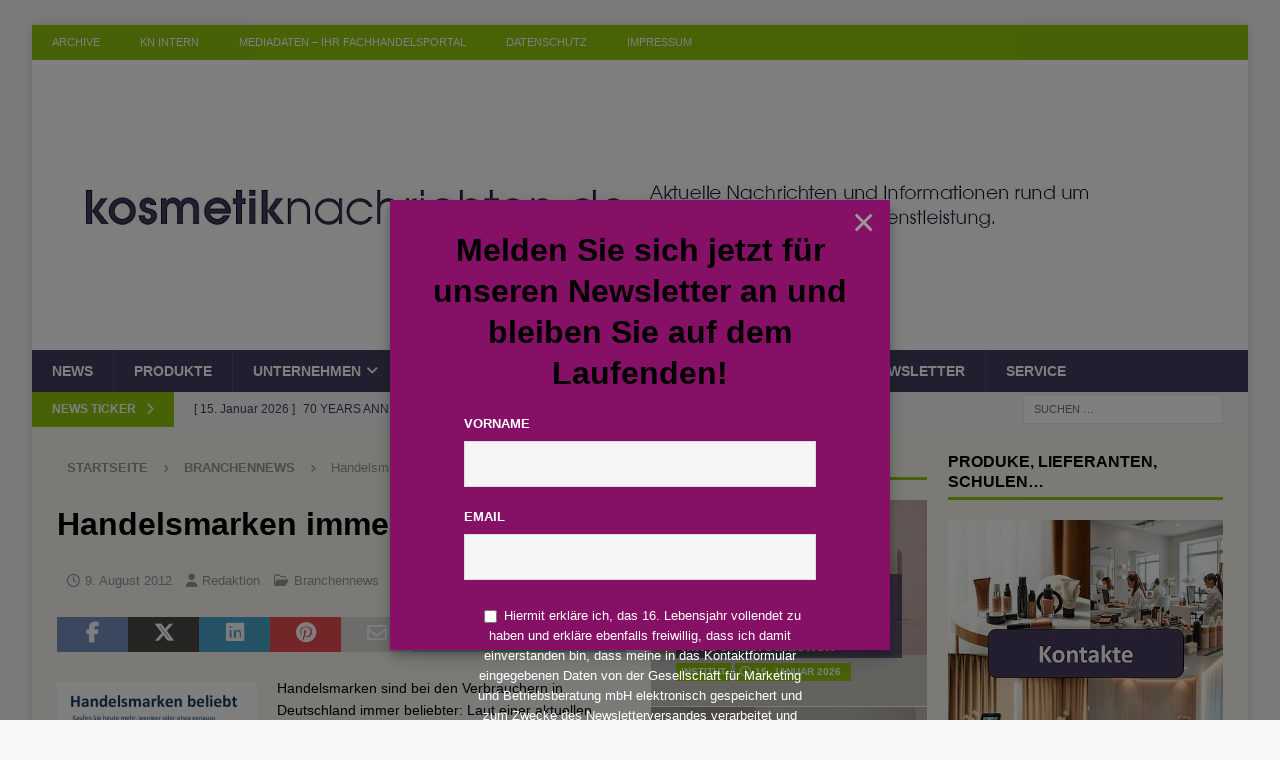

--- FILE ---
content_type: text/html; charset=UTF-8
request_url: https://www.kosmetiknachrichten.de/2012/08/09/handelsmarken-immer-beliebter/
body_size: 31546
content:
<!DOCTYPE html>
<html class="no-js mh-two-sb" lang="de">
<head>
<meta charset="UTF-8">
<meta name="viewport" content="width=device-width, initial-scale=1.0">
<link rel="profile" href="https://gmpg.org/xfn/11" />
<style id="jetpack-boost-critical-css">@media all{ul{box-sizing:border-box}.entry-content{counter-reset:footnotes}.screen-reader-text{border:0;clip-path:inset(50%);height:1px;margin:-1px;overflow:hidden;padding:0;position:absolute;width:1px;word-wrap:normal!important}html :where(img[class*=wp-image-]){height:auto;max-width:100%}:where(figure){margin:0 0 1em}}@media all{@font-face{font-family:FontAwesome;font-style:normal;font-weight:400;font-display:block}@font-face{font-family:FontAwesome;font-style:normal;font-weight:900;font-display:block}@font-face{font-family:FontAwesomeBrands;font-display:block;font-weight:400}.fa,.fab,.far,.fas{-moz-osx-font-smoothing:grayscale;-webkit-font-smoothing:antialiased;display:var(--fa-display,inline-block);font-style:normal;font-variant:normal;line-height:1;text-rendering:auto}.fa,.far,.fas{font-family:FontAwesome}.fab{font-family:FontAwesomeBrands}.far{font-weight:400}.fa,.fas{font-weight:900}.fa-envelope::before{content:""}.fa-print::before{content:""}.fa-chevron-right::before{content:""}.fa-chevron-up::before{content:""}.fa-clock::before{content:""}.fa-caret-right::before{content:""}.fa-user::before{content:""}.fa-folder-open::before{content:""}.fa-angle-right::before{content:""}.fa-facebook-f:before{content:""}.fa-x-twitter:before{content:""}.fa-linkedin:before{content:""}.fa-whatsapp:before{content:""}.fa-pinterest:before{content:""}}@media all{a,article,aside,body,div,figure,form,h1,h3,h4,header,html,i,img,label,li,nav,p,span,ul{margin:0;padding:0;border:0;font-size:100%;font:inherit;vertical-align:baseline}article,aside,figure,header,nav{display:block}ul{list-style:none}html{font-size:100%;-ms-text-size-adjust:none;-webkit-text-size-adjust:none}body{font-family:"Open Sans",Helvetica,Arial,sans-serif;font-size:14px;font-size:.875rem;line-height:1.6;background:#f7f7f7;word-wrap:break-word}.mh-container,.mh-container-inner{width:100%;max-width:1080px;margin:0 auto;position:relative}.mh-container-outer{margin:25px auto;-webkit-box-shadow:0 0 10px rgba(50,50,50,.17);-moz-box-shadow:0 0 10px rgba(50,50,50,.17);box-shadow:0 0 10px rgba(50,50,50,.17)}.mh-wrapper{padding:25px;background:#fff}.mh-content{width:65.83%;overflow:hidden}.mh-sidebar{width:31.66%;float:left}.mh-two-sb .mh-container{max-width:1431px}.mh-two-sb .mh-main{float:left;width:74.584%;max-width:1030px}.mh-two-sb .mh-sidebar-2{float:right;width:23.606%;margin-left:1.81%}.mh-right-sb #main-content{float:left;margin-right:2.5%}.mh-row [class*=mh-col-]:first-child{margin:0}[class*=mh-col-]{float:left;margin-left:2.5%;overflow:hidden}.mh-col-1-1{width:100%}.mh-col-1-3{width:31.66%}.mh-col-2-3{width:65.83%}.clearfix{display:block}.clearfix:after{content:".";display:block;clear:both;visibility:hidden;line-height:0;height:0;margin:0;padding:0}h1{font-size:32px;font-size:2rem}h3{font-size:20px;font-size:1.25rem}h4{font-size:18px;font-size:1.125rem}h1,h3,h4{font-family:"Open Sans",Helvetica,Arial,sans-serif;color:#000;line-height:1.3;font-weight:700}i{font-style:italic}a{color:#000;text-decoration:none}.screen-reader-text{position:absolute;top:-9999rem;left:-9999rem}.mh-preheader{background:#e64946}.mh-subheader{background:#f5f5f5}.mh-header-bar-content{overflow:visible}.mh-header-bar-bottom-right,.mh-header-bar-top-right{float:right}.mh-header{background:#fff}.mh-site-logo{padding:20px;overflow:hidden}.mh-header-search{float:right;padding:3px 0}.mh-header-search .search-form{float:right;margin-right:25px}.mh-header-search .search-form .search-field{min-width:200px;height:29px;line-height:29px;padding:0 10px}.mh-ticker-bottom{font-size:12px;height:35px}.mh-ticker-title-bottom{padding:0 20px}#mh-ticker-loop-bottom{height:35px;overflow:hidden}.mh-ticker-item-bottom{padding:0 20px}.mh-ticker-item-bottom a{display:block;color:#2a2a2a}.mh-ticker-title{float:left;font-weight:700;color:#fff;line-height:35px;background:#e64946;text-align:center;text-transform:uppercase}.mh-ticker-title .fa{margin-left:10px}.mh-ticker-item{line-height:34px}.mh-ticker-item-cat .fa,.mh-ticker-item-date{margin-right:5px}.mh-ticker-item-cat{margin-left:5px;text-transform:uppercase}.mh-navigation{text-transform:uppercase}.mh-navigation li{float:left;position:relative;font-size:11px}.mh-navigation li a{display:block;color:#fff}.mh-navigation ul ul{display:none;position:absolute}.mh-navigation ul ul li{width:100%;min-width:16em}.mh-navigation .menu-item-has-children>a:after{font-family:FontAwesome;font-weight:600;line-height:1;content:"";margin-left:5px}.mh-header-nav{overflow:visible}.mh-header-nav li a{line-height:35px;padding:0 20px}.mh-main-nav-wrap{background:#2a2a2a}.mh-main-nav li{font-size:14px;font-weight:700}.mh-main-nav li a{padding:10px 20px;border-left:1px solid rgba(255,255,255,.1)}.mh-main-nav .sub-menu li a,.mh-main-nav li:first-child a{border:none}.mh-breadcrumb{padding:5px 10px;border-top:1px dotted #ebebeb;border-bottom:1px dotted #ebebeb}.mh-breadcrumb,.mh-breadcrumb a{font-size:13px;font-size:.8125rem;color:#979797;margin-bottom:20px;margin-bottom:1.25rem}.mh-breadcrumb a{font-weight:700;text-transform:uppercase}.mh-breadcrumb-delimiter{margin:0 15px;font-size:10px}.entry-header{margin-bottom:20px;margin-bottom:1.25rem}.entry-header .entry-title{padding-bottom:10px;padding-bottom:.625rem}.entry-thumbnail{max-width:1030px;margin-bottom:20px;margin-bottom:1.25rem}.entry-thumbnail img{width:100%}.entry-content p{margin-bottom:20px;margin-bottom:1.25rem}.entry-content a{font-weight:600;color:#e64946}.mh-meta{font-size:13px;font-size:.8125rem}.mh-meta,.mh-meta a{color:#979797}.mh-meta span{margin-right:10px}.mh-meta .fa,.mh-meta .far{margin-right:5px}.entry-meta{margin-top:5px}.entry-header .entry-meta{margin-top:10px;margin-top:.625rem;padding:5px 10px;border-top:1px dotted #ebebeb;border-bottom:1px dotted #ebebeb}.mh-related-content .mh-meta,.mh-related-content .mh-posts-grid-caption,.mh-related-content .mh-posts-grid-excerpt{display:none}img{max-width:100%;height:auto;vertical-align:bottom}input{font-size:12px;padding:5px;border:1px solid rgba(0,0,0,.1);vertical-align:middle;background:#f5f5f5}input[type=text]{width:60%}input[type=submit]{display:inline-block;min-width:150px;font-weight:700;color:#fff;padding:10px 15px;background:#e64946;text-transform:uppercase;border:0;-webkit-appearance:none}.search-form input{font-size:11px;line-height:1;color:#1f1e1e;text-transform:uppercase}.search-form .search-submit{display:none}.search-form .search-field{position:relative;padding:10px;margin:0;border:1px solid #ebebeb;background:#fff;-webkit-appearance:none;-webkit-border-radius:0;border-radius:0}.mh-footer-widgets .search-form input{width:100%}.mh-share-buttons{margin-bottom:25px;overflow:hidden;display:flex}.entry-content .mh-share-buttons a{color:#fff;display:block;width:100%}.mh-share-buttons a span{width:100%}.mh-share-buttons .fab,.mh-share-buttons .far{display:inline-block;font-size:20px}.mh-share-button{float:left;font-size:16px;padding:5px 0;text-align:center;text-transform:uppercase;opacity:.7}.mh-facebook span{background:#3e64ad}.mh-twitter span{background:#000}.mh-linkedin span{background:#0084bf}.mh-pinterest span{background:#de010d}.mh-email span{background:#ccc}.mh-print span{background:#aaa}.mh-whatsapp span{background:#25d366}.mh-mastodon span{background:#a09bf0}.mh-back-to-top{display:none;position:fixed;right:25px;bottom:25px;padding:8px 8px 5px;color:#fff;background:#e64946;z-index:999}.mh-back-to-top .fa{font-size:24px}.mh-widget{margin-bottom:25px;overflow:hidden}.mh-widget-title{position:relative;font-size:14px;font-size:.875rem;margin-bottom:20px;margin-bottom:1.25rem;text-transform:uppercase}.mh-widget-layout1 .mh-widget-title{font-size:16px;font-size:1rem;padding-bottom:5px;border-bottom:3px solid #e64946}.mh-image-caption{position:absolute;top:0;font-size:12px;font-size:.75rem;font-weight:700;color:#fff;padding:5px 10px;background:#e64946;text-transform:uppercase}.mh-posts-grid-excerpt{margin-top:10px}.mh-posts-stacked-wrap{float:left;width:50%;overflow:hidden}.mh-posts-stacked-large,.mh-posts-stacked-small{position:relative}.mh-posts-stacked-large:after,.mh-posts-stacked-small:after{display:block;padding-top:75%;content:" "}.mh-posts-stacked-content{position:absolute;width:100%;height:100%;overflow:hidden}.mh-posts-stacked-thumb img{width:100%}.mh-posts-stacked-overlay{position:absolute;top:0;right:0;bottom:0;left:0;background:rgba(0,0,0,.2);display:flex}.mh-posts-stacked-overlay-small{border-left:1px solid #fff}.mh-posts-stacked-item{position:absolute;bottom:25px;left:25px;padding-right:25px}.mh-posts-stacked-title{background:#2a2a2a;background:rgba(42,42,42,.8)}.mh-posts-stacked-title-large{font-size:24px;padding:5px 10px}.mh-posts-stacked-title-small{font-size:14px;padding:2px 5px}.mh-posts-stacked-item .mh-meta a,.mh-posts-stacked-title a{color:#fff}.mh-posts-stacked-item .mh-meta{display:inline-block;font-size:10px;font-weight:700;color:#fff;padding:1px 5px;background:#e64946;text-transform:uppercase}.mh-posts-stacked-item span{margin:0}.mh-posts-stacked-item .entry-meta-date{margin-right:5px}.mh-widget-col-1 .mh-posts-stacked-wrap{float:none;width:100%}.mh-widget-col-1 .mh-posts-stacked-title{font-size:16px;padding:2px 5px}.mh-widget-col-1 .mh-posts-stacked-overlay-small{border-top:1px solid #fff;border-left:none}.mh-posts-stacked-title a{color:#fff}@media screen and (max-width:1475px){.mh-boxed-layout .mh-container{width:95%}.mh-boxed-layout .mh-container-inner{width:100%}}@media screen and (max-width:1120px){.mh-container-inner{width:100%}.mh-two-sb .mh-main,.mh-two-sb .mh-sidebar-2{float:none;width:100%;max-width:100%;margin:0}.mh-two-sb .mh-sidebar-2{margin-top:20px}.mh-main-nav li{font-size:12px}.mh-header-nav li a{padding:0 15px}.mh-main-nav li a{padding:10px 15px}}@media screen and (max-width:900px){#mh-mobile .mh-container{width:100%}.mh-container-outer{margin:0 auto}#mh-mobile .mh-site-logo,.mh-wrapper{padding:20px}.mh-header-search .search-form{margin-right:20px}.mh-widget{margin-bottom:20px}.mh-posts-stacked-item{bottom:20px;left:20px;padding-right:20px}#mh-mobile .mh-posts-stacked-title-small,.mh-widget-col-1 .mh-posts-stacked-title-large{font-size:13px;padding:2px 5px}}@media screen and (max-width:767px){.mh-header-bar-bottom-left,.mh-header-bar-top-left{display:none}.mh-content,.mh-header-bar-content,.mh-right-sb #main-content,.mh-sidebar,.mh-site-identity{float:none;width:100%;margin:0}.mh-header-search{float:none;width:100%;margin:0;padding:10px 0}.mh-header-search .search-form{float:none;text-align:center;margin:0}.mh-header-search .search-field{width:250px;max-width:100%}.mh-site-logo{text-align:center}.entry-header .entry-title{font-size:24px;font-size:1.5rem}.mh-sidebar{margin-top:20px}.mh-two-sb .mh-sidebar-2{margin-top:0}.entry-header .entry-meta,.mh-breadcrumb{padding:5px 0}#mh-mobile .mh-posts-stacked-columns,#mh-mobile .mh-posts-stacked-large{float:none;width:100%}#mh-mobile .mh-posts-stacked-small{float:left;width:50%}#mh-mobile .mh-posts-stacked-overlay-small{border-top:1px solid #fff;border-left:none}.mh-posts-stacked-small:nth-child(odd) .mh-posts-stacked-overlay-small{border-right:1px solid #fff}#mh-mobile .mh-posts-stacked-title-large{font-size:24px;padding:5px 10px}#mh-mobile .mh-posts-stacked-title-small{font-size:16px}}@media screen and (max-width:620px){input[type=text]{width:88%}[class*=mh-col-]{float:none;width:100%;margin:0}.entry-meta-categories{display:none}.mh-posts-grid-excerpt{display:none}.mh-posts-grid-caption{display:none}.mh-posts-grid-item .mh-meta{display:block;font-size:11px;font-size:.6875rem}.mh-posts-stacked-item{bottom:10px;left:10px;padding-right:10px}#mh-mobile .mh-posts-stacked-title-small{font-size:14px}}@media only screen and (max-width:420px){.mh-header-search .search-form .search-field{width:215px;min-width:215px}#mh-mobile .mh-image-caption{font-size:11px;padding:5px 10px}}@media only screen and (max-width:360px){#mh-mobile .mh-posts-stacked-wrap{float:none;width:100%}#mh-mobile .mh-posts-stacked-overlay{border-right:none}#mh-mobile .mh-posts-stacked-title{font-size:16px;padding:2px 5px}}}@media all{div.tnp-subscription{display:block;margin:1em auto;max-width:500px;width:100%}.tnp-subscription div.tnp-field{margin-bottom:.7em;border:0;padding:0}.tnp-subscription label{display:block;color:inherit;font-weight:400;line-height:normal;padding:0;margin:0;margin-bottom:.25em;font-size:.9em}.tnp-subscription input[type=text]{width:100%;padding:.7em;display:block;border:1px;color:#444;border-color:#ddd;background-color:#f4f4f4;background-image:none;text-shadow:none;font-size:1em;margin:0;line-height:normal;box-sizing:border-box}.tnp-widget{width:100%;display:block;box-sizing:border-box}.tnp-widget .tnp-field{margin-bottom:10px;border:0;padding:0}.tnp-widget label{display:block;color:inherit;font-size:14px}.tnp-widget input[type=text]{width:100%;padding:10px;display:block;border:1px solid #ddd;border-color:#ddd;background-color:#f4f4f4;background-image:none;text-shadow:none;color:#444;font-size:14px;line-height:normal;box-sizing:border-box;height:auto}}</style><meta name='robots' content='index, follow, max-image-preview:large, max-snippet:-1, max-video-preview:-1' />

	<!-- This site is optimized with the Yoast SEO Premium plugin v26.7 (Yoast SEO v26.7) - https://yoast.com/wordpress/plugins/seo/ -->
	<title>Handelsmarken immer beliebter - Ihr Magazin für Kosmetik im Fach-Einzelhandel, Drogeriewaren und kosmetische Dienstleistungen</title>
	<link rel="canonical" href="https://www.kosmetiknachrichten.de/2012/08/09/handelsmarken-immer-beliebter/" />
	<meta property="og:locale" content="de_DE" />
	<meta property="og:type" content="article" />
	<meta property="og:title" content="Handelsmarken immer beliebter" />
	<meta property="og:description" content="Handelsmarken sind bei den Verbrauchern in Deutschland immer beliebter: Laut einer aktuellen Umfrage der Marktforschungsgesellschaft Nielsen gaben 24 Prozent der befragten Verbraucher an, in den letzten zwölf Monaten mehr Eigenmarken gekauft zu haben als im [...]" />
	<meta property="og:url" content="https://www.kosmetiknachrichten.de/2012/08/09/handelsmarken-immer-beliebter/" />
	<meta property="og:site_name" content="Ihr Magazin für Kosmetik im Fach-Einzelhandel, Drogeriewaren und kosmetische Dienstleistungen" />
	<meta property="article:published_time" content="2012-08-09T04:52:17+00:00" />
	<meta property="og:image" content="https://www.kosmetiknachrichten.de/wp-content/uploads/2012/08/Handelsmarken_2012.jpg" />
	<meta name="author" content="Redaktion" />
	<meta name="twitter:label1" content="Verfasst von" />
	<meta name="twitter:data1" content="Redaktion" />
	<script type="application/ld+json" class="yoast-schema-graph">{"@context":"https://schema.org","@graph":[{"@type":"Article","@id":"https://www.kosmetiknachrichten.de/2012/08/09/handelsmarken-immer-beliebter/#article","isPartOf":{"@id":"https://www.kosmetiknachrichten.de/2012/08/09/handelsmarken-immer-beliebter/"},"author":{"name":"Redaktion","@id":"https://www.kosmetiknachrichten.de/#/schema/person/ebfda4dec5c118e9a155b1edb78c7ba8"},"headline":"Handelsmarken immer beliebter","datePublished":"2012-08-09T04:52:17+00:00","mainEntityOfPage":{"@id":"https://www.kosmetiknachrichten.de/2012/08/09/handelsmarken-immer-beliebter/"},"wordCount":82,"publisher":{"@id":"https://www.kosmetiknachrichten.de/#organization"},"image":{"@id":"https://www.kosmetiknachrichten.de/2012/08/09/handelsmarken-immer-beliebter/#primaryimage"},"thumbnailUrl":"https://www.kosmetiknachrichten.de/wp-content/uploads/2012/08/Handelsmarken_2012.jpg","keywords":["2012","beliebt","Eigenmarken","Handelsmarken","Konsumenten","Körperpflege","Marktforschung","Nielsen","Shopper","Trends","Umfrage","Verbraucher"],"articleSection":["Branchennews"],"inLanguage":"de"},{"@type":"WebPage","@id":"https://www.kosmetiknachrichten.de/2012/08/09/handelsmarken-immer-beliebter/","url":"https://www.kosmetiknachrichten.de/2012/08/09/handelsmarken-immer-beliebter/","name":"Handelsmarken immer beliebter - Ihr Magazin für Kosmetik im Fach-Einzelhandel, Drogeriewaren und kosmetische Dienstleistungen","isPartOf":{"@id":"https://www.kosmetiknachrichten.de/#website"},"primaryImageOfPage":{"@id":"https://www.kosmetiknachrichten.de/2012/08/09/handelsmarken-immer-beliebter/#primaryimage"},"image":{"@id":"https://www.kosmetiknachrichten.de/2012/08/09/handelsmarken-immer-beliebter/#primaryimage"},"thumbnailUrl":"https://www.kosmetiknachrichten.de/wp-content/uploads/2012/08/Handelsmarken_2012.jpg","datePublished":"2012-08-09T04:52:17+00:00","breadcrumb":{"@id":"https://www.kosmetiknachrichten.de/2012/08/09/handelsmarken-immer-beliebter/#breadcrumb"},"inLanguage":"de","potentialAction":[{"@type":"ReadAction","target":["https://www.kosmetiknachrichten.de/2012/08/09/handelsmarken-immer-beliebter/"]}]},{"@type":"ImageObject","inLanguage":"de","@id":"https://www.kosmetiknachrichten.de/2012/08/09/handelsmarken-immer-beliebter/#primaryimage","url":"https://www.kosmetiknachrichten.de/wp-content/uploads/2012/08/Handelsmarken_2012.jpg","contentUrl":"https://www.kosmetiknachrichten.de/wp-content/uploads/2012/08/Handelsmarken_2012.jpg"},{"@type":"BreadcrumbList","@id":"https://www.kosmetiknachrichten.de/2012/08/09/handelsmarken-immer-beliebter/#breadcrumb","itemListElement":[{"@type":"ListItem","position":1,"name":"Home","item":"https://www.kosmetiknachrichten.de/"},{"@type":"ListItem","position":2,"name":"Archive","item":"https://www.kosmetiknachrichten.de/archive/"},{"@type":"ListItem","position":3,"name":"Handelsmarken immer beliebter"}]},{"@type":"WebSite","@id":"https://www.kosmetiknachrichten.de/#website","url":"https://www.kosmetiknachrichten.de/","name":"Ihr Magazin für Kosmetik im Fach-Einzelhandel, Drogeriewaren und kosmetische Dienstleistungen","description":"Kosmetiknachrichten - Ihr Fach-Magazin für Kosmetik, Beauty-Institut, Drogeriewaren und das Friseurhandwerk für Deutschland, Österreich und die Schweiz. Ihr Forum für professionelle Fachinformationen.","publisher":{"@id":"https://www.kosmetiknachrichten.de/#organization"},"potentialAction":[{"@type":"SearchAction","target":{"@type":"EntryPoint","urlTemplate":"https://www.kosmetiknachrichten.de/?s={search_term_string}"},"query-input":{"@type":"PropertyValueSpecification","valueRequired":true,"valueName":"search_term_string"}}],"inLanguage":"de"},{"@type":"Organization","@id":"https://www.kosmetiknachrichten.de/#organization","name":"Ihr Magazin für Kosmetik im Fach-Einzelhandel, Drogeriewaren und kosmetische Dienstleistungen","url":"https://www.kosmetiknachrichten.de/","logo":{"@type":"ImageObject","inLanguage":"de","@id":"https://www.kosmetiknachrichten.de/#/schema/logo/image/","url":"https://www.kosmetiknachrichten.de/wp-content/uploads/2022/08/cropped-kosmetiknachrichten_2022_1080_250a.jpg","contentUrl":"https://www.kosmetiknachrichten.de/wp-content/uploads/2022/08/cropped-kosmetiknachrichten_2022_1080_250a.jpg","width":1080,"height":250,"caption":"Ihr Magazin für Kosmetik im Fach-Einzelhandel, Drogeriewaren und kosmetische Dienstleistungen"},"image":{"@id":"https://www.kosmetiknachrichten.de/#/schema/logo/image/"}},{"@type":"Person","@id":"https://www.kosmetiknachrichten.de/#/schema/person/ebfda4dec5c118e9a155b1edb78c7ba8","name":"Redaktion","image":{"@type":"ImageObject","inLanguage":"de","@id":"https://www.kosmetiknachrichten.de/#/schema/person/image/","url":"https://secure.gravatar.com/avatar/5c56dead45001ff6f71b8768ac042b382e478676f15eda0e9629f16f8d76a346?s=96&d=mm&r=g","contentUrl":"https://secure.gravatar.com/avatar/5c56dead45001ff6f71b8768ac042b382e478676f15eda0e9629f16f8d76a346?s=96&d=mm&r=g","caption":"Redaktion"},"url":"https://www.kosmetiknachrichten.de/author/redaktion/"}]}</script>
	<!-- / Yoast SEO Premium plugin. -->


<link rel='dns-prefetch' href='//www.kosmetiknachrichten.de' />
<link rel="alternate" type="application/rss+xml" title="Ihr Magazin für Kosmetik im Fach-Einzelhandel, Drogeriewaren und kosmetische Dienstleistungen &raquo; Feed" href="https://www.kosmetiknachrichten.de/feed/" />
<link rel="alternate" type="application/rss+xml" title="Ihr Magazin für Kosmetik im Fach-Einzelhandel, Drogeriewaren und kosmetische Dienstleistungen &raquo; Kommentar-Feed" href="https://www.kosmetiknachrichten.de/comments/feed/" />
<link rel="alternate" title="oEmbed (JSON)" type="application/json+oembed" href="https://www.kosmetiknachrichten.de/wp-json/oembed/1.0/embed?url=https%3A%2F%2Fwww.kosmetiknachrichten.de%2F2012%2F08%2F09%2Fhandelsmarken-immer-beliebter%2F" />
<link rel="alternate" title="oEmbed (XML)" type="text/xml+oembed" href="https://www.kosmetiknachrichten.de/wp-json/oembed/1.0/embed?url=https%3A%2F%2Fwww.kosmetiknachrichten.de%2F2012%2F08%2F09%2Fhandelsmarken-immer-beliebter%2F&#038;format=xml" />
<style id='wp-img-auto-sizes-contain-inline-css' type='text/css'>
img:is([sizes=auto i],[sizes^="auto," i]){contain-intrinsic-size:3000px 1500px}
/*# sourceURL=wp-img-auto-sizes-contain-inline-css */
</style>
<style id='wp-emoji-styles-inline-css' type='text/css'>

	img.wp-smiley, img.emoji {
		display: inline !important;
		border: none !important;
		box-shadow: none !important;
		height: 1em !important;
		width: 1em !important;
		margin: 0 0.07em !important;
		vertical-align: -0.1em !important;
		background: none !important;
		padding: 0 !important;
	}
/*# sourceURL=wp-emoji-styles-inline-css */
</style>
<style id='wp-block-library-inline-css' type='text/css'>
:root{--wp-block-synced-color:#7a00df;--wp-block-synced-color--rgb:122,0,223;--wp-bound-block-color:var(--wp-block-synced-color);--wp-editor-canvas-background:#ddd;--wp-admin-theme-color:#007cba;--wp-admin-theme-color--rgb:0,124,186;--wp-admin-theme-color-darker-10:#006ba1;--wp-admin-theme-color-darker-10--rgb:0,107,160.5;--wp-admin-theme-color-darker-20:#005a87;--wp-admin-theme-color-darker-20--rgb:0,90,135;--wp-admin-border-width-focus:2px}@media (min-resolution:192dpi){:root{--wp-admin-border-width-focus:1.5px}}.wp-element-button{cursor:pointer}:root .has-very-light-gray-background-color{background-color:#eee}:root .has-very-dark-gray-background-color{background-color:#313131}:root .has-very-light-gray-color{color:#eee}:root .has-very-dark-gray-color{color:#313131}:root .has-vivid-green-cyan-to-vivid-cyan-blue-gradient-background{background:linear-gradient(135deg,#00d084,#0693e3)}:root .has-purple-crush-gradient-background{background:linear-gradient(135deg,#34e2e4,#4721fb 50%,#ab1dfe)}:root .has-hazy-dawn-gradient-background{background:linear-gradient(135deg,#faaca8,#dad0ec)}:root .has-subdued-olive-gradient-background{background:linear-gradient(135deg,#fafae1,#67a671)}:root .has-atomic-cream-gradient-background{background:linear-gradient(135deg,#fdd79a,#004a59)}:root .has-nightshade-gradient-background{background:linear-gradient(135deg,#330968,#31cdcf)}:root .has-midnight-gradient-background{background:linear-gradient(135deg,#020381,#2874fc)}:root{--wp--preset--font-size--normal:16px;--wp--preset--font-size--huge:42px}.has-regular-font-size{font-size:1em}.has-larger-font-size{font-size:2.625em}.has-normal-font-size{font-size:var(--wp--preset--font-size--normal)}.has-huge-font-size{font-size:var(--wp--preset--font-size--huge)}.has-text-align-center{text-align:center}.has-text-align-left{text-align:left}.has-text-align-right{text-align:right}.has-fit-text{white-space:nowrap!important}#end-resizable-editor-section{display:none}.aligncenter{clear:both}.items-justified-left{justify-content:flex-start}.items-justified-center{justify-content:center}.items-justified-right{justify-content:flex-end}.items-justified-space-between{justify-content:space-between}.screen-reader-text{border:0;clip-path:inset(50%);height:1px;margin:-1px;overflow:hidden;padding:0;position:absolute;width:1px;word-wrap:normal!important}.screen-reader-text:focus{background-color:#ddd;clip-path:none;color:#444;display:block;font-size:1em;height:auto;left:5px;line-height:normal;padding:15px 23px 14px;text-decoration:none;top:5px;width:auto;z-index:100000}html :where(.has-border-color){border-style:solid}html :where([style*=border-top-color]){border-top-style:solid}html :where([style*=border-right-color]){border-right-style:solid}html :where([style*=border-bottom-color]){border-bottom-style:solid}html :where([style*=border-left-color]){border-left-style:solid}html :where([style*=border-width]){border-style:solid}html :where([style*=border-top-width]){border-top-style:solid}html :where([style*=border-right-width]){border-right-style:solid}html :where([style*=border-bottom-width]){border-bottom-style:solid}html :where([style*=border-left-width]){border-left-style:solid}html :where(img[class*=wp-image-]){height:auto;max-width:100%}:where(figure){margin:0 0 1em}html :where(.is-position-sticky){--wp-admin--admin-bar--position-offset:var(--wp-admin--admin-bar--height,0px)}@media screen and (max-width:600px){html :where(.is-position-sticky){--wp-admin--admin-bar--position-offset:0px}}

/*# sourceURL=wp-block-library-inline-css */
</style><style id='wp-block-heading-inline-css' type='text/css'>
h1:where(.wp-block-heading).has-background,h2:where(.wp-block-heading).has-background,h3:where(.wp-block-heading).has-background,h4:where(.wp-block-heading).has-background,h5:where(.wp-block-heading).has-background,h6:where(.wp-block-heading).has-background{padding:1.25em 2.375em}h1.has-text-align-left[style*=writing-mode]:where([style*=vertical-lr]),h1.has-text-align-right[style*=writing-mode]:where([style*=vertical-rl]),h2.has-text-align-left[style*=writing-mode]:where([style*=vertical-lr]),h2.has-text-align-right[style*=writing-mode]:where([style*=vertical-rl]),h3.has-text-align-left[style*=writing-mode]:where([style*=vertical-lr]),h3.has-text-align-right[style*=writing-mode]:where([style*=vertical-rl]),h4.has-text-align-left[style*=writing-mode]:where([style*=vertical-lr]),h4.has-text-align-right[style*=writing-mode]:where([style*=vertical-rl]),h5.has-text-align-left[style*=writing-mode]:where([style*=vertical-lr]),h5.has-text-align-right[style*=writing-mode]:where([style*=vertical-rl]),h6.has-text-align-left[style*=writing-mode]:where([style*=vertical-lr]),h6.has-text-align-right[style*=writing-mode]:where([style*=vertical-rl]){rotate:180deg}
/*# sourceURL=https://www.kosmetiknachrichten.de/wp-includes/blocks/heading/style.min.css */
</style>
<style id='wp-block-paragraph-inline-css' type='text/css'>
.is-small-text{font-size:.875em}.is-regular-text{font-size:1em}.is-large-text{font-size:2.25em}.is-larger-text{font-size:3em}.has-drop-cap:not(:focus):first-letter{float:left;font-size:8.4em;font-style:normal;font-weight:100;line-height:.68;margin:.05em .1em 0 0;text-transform:uppercase}body.rtl .has-drop-cap:not(:focus):first-letter{float:none;margin-left:.1em}p.has-drop-cap.has-background{overflow:hidden}:root :where(p.has-background){padding:1.25em 2.375em}:where(p.has-text-color:not(.has-link-color)) a{color:inherit}p.has-text-align-left[style*="writing-mode:vertical-lr"],p.has-text-align-right[style*="writing-mode:vertical-rl"]{rotate:180deg}
/*# sourceURL=https://www.kosmetiknachrichten.de/wp-includes/blocks/paragraph/style.min.css */
</style>
<style id='global-styles-inline-css' type='text/css'>
:root{--wp--preset--aspect-ratio--square: 1;--wp--preset--aspect-ratio--4-3: 4/3;--wp--preset--aspect-ratio--3-4: 3/4;--wp--preset--aspect-ratio--3-2: 3/2;--wp--preset--aspect-ratio--2-3: 2/3;--wp--preset--aspect-ratio--16-9: 16/9;--wp--preset--aspect-ratio--9-16: 9/16;--wp--preset--color--black: #000000;--wp--preset--color--cyan-bluish-gray: #abb8c3;--wp--preset--color--white: #ffffff;--wp--preset--color--pale-pink: #f78da7;--wp--preset--color--vivid-red: #cf2e2e;--wp--preset--color--luminous-vivid-orange: #ff6900;--wp--preset--color--luminous-vivid-amber: #fcb900;--wp--preset--color--light-green-cyan: #7bdcb5;--wp--preset--color--vivid-green-cyan: #00d084;--wp--preset--color--pale-cyan-blue: #8ed1fc;--wp--preset--color--vivid-cyan-blue: #0693e3;--wp--preset--color--vivid-purple: #9b51e0;--wp--preset--gradient--vivid-cyan-blue-to-vivid-purple: linear-gradient(135deg,rgb(6,147,227) 0%,rgb(155,81,224) 100%);--wp--preset--gradient--light-green-cyan-to-vivid-green-cyan: linear-gradient(135deg,rgb(122,220,180) 0%,rgb(0,208,130) 100%);--wp--preset--gradient--luminous-vivid-amber-to-luminous-vivid-orange: linear-gradient(135deg,rgb(252,185,0) 0%,rgb(255,105,0) 100%);--wp--preset--gradient--luminous-vivid-orange-to-vivid-red: linear-gradient(135deg,rgb(255,105,0) 0%,rgb(207,46,46) 100%);--wp--preset--gradient--very-light-gray-to-cyan-bluish-gray: linear-gradient(135deg,rgb(238,238,238) 0%,rgb(169,184,195) 100%);--wp--preset--gradient--cool-to-warm-spectrum: linear-gradient(135deg,rgb(74,234,220) 0%,rgb(151,120,209) 20%,rgb(207,42,186) 40%,rgb(238,44,130) 60%,rgb(251,105,98) 80%,rgb(254,248,76) 100%);--wp--preset--gradient--blush-light-purple: linear-gradient(135deg,rgb(255,206,236) 0%,rgb(152,150,240) 100%);--wp--preset--gradient--blush-bordeaux: linear-gradient(135deg,rgb(254,205,165) 0%,rgb(254,45,45) 50%,rgb(107,0,62) 100%);--wp--preset--gradient--luminous-dusk: linear-gradient(135deg,rgb(255,203,112) 0%,rgb(199,81,192) 50%,rgb(65,88,208) 100%);--wp--preset--gradient--pale-ocean: linear-gradient(135deg,rgb(255,245,203) 0%,rgb(182,227,212) 50%,rgb(51,167,181) 100%);--wp--preset--gradient--electric-grass: linear-gradient(135deg,rgb(202,248,128) 0%,rgb(113,206,126) 100%);--wp--preset--gradient--midnight: linear-gradient(135deg,rgb(2,3,129) 0%,rgb(40,116,252) 100%);--wp--preset--font-size--small: 13px;--wp--preset--font-size--medium: 20px;--wp--preset--font-size--large: 36px;--wp--preset--font-size--x-large: 42px;--wp--preset--spacing--20: 0.44rem;--wp--preset--spacing--30: 0.67rem;--wp--preset--spacing--40: 1rem;--wp--preset--spacing--50: 1.5rem;--wp--preset--spacing--60: 2.25rem;--wp--preset--spacing--70: 3.38rem;--wp--preset--spacing--80: 5.06rem;--wp--preset--shadow--natural: 6px 6px 9px rgba(0, 0, 0, 0.2);--wp--preset--shadow--deep: 12px 12px 50px rgba(0, 0, 0, 0.4);--wp--preset--shadow--sharp: 6px 6px 0px rgba(0, 0, 0, 0.2);--wp--preset--shadow--outlined: 6px 6px 0px -3px rgb(255, 255, 255), 6px 6px rgb(0, 0, 0);--wp--preset--shadow--crisp: 6px 6px 0px rgb(0, 0, 0);}:where(.is-layout-flex){gap: 0.5em;}:where(.is-layout-grid){gap: 0.5em;}body .is-layout-flex{display: flex;}.is-layout-flex{flex-wrap: wrap;align-items: center;}.is-layout-flex > :is(*, div){margin: 0;}body .is-layout-grid{display: grid;}.is-layout-grid > :is(*, div){margin: 0;}:where(.wp-block-columns.is-layout-flex){gap: 2em;}:where(.wp-block-columns.is-layout-grid){gap: 2em;}:where(.wp-block-post-template.is-layout-flex){gap: 1.25em;}:where(.wp-block-post-template.is-layout-grid){gap: 1.25em;}.has-black-color{color: var(--wp--preset--color--black) !important;}.has-cyan-bluish-gray-color{color: var(--wp--preset--color--cyan-bluish-gray) !important;}.has-white-color{color: var(--wp--preset--color--white) !important;}.has-pale-pink-color{color: var(--wp--preset--color--pale-pink) !important;}.has-vivid-red-color{color: var(--wp--preset--color--vivid-red) !important;}.has-luminous-vivid-orange-color{color: var(--wp--preset--color--luminous-vivid-orange) !important;}.has-luminous-vivid-amber-color{color: var(--wp--preset--color--luminous-vivid-amber) !important;}.has-light-green-cyan-color{color: var(--wp--preset--color--light-green-cyan) !important;}.has-vivid-green-cyan-color{color: var(--wp--preset--color--vivid-green-cyan) !important;}.has-pale-cyan-blue-color{color: var(--wp--preset--color--pale-cyan-blue) !important;}.has-vivid-cyan-blue-color{color: var(--wp--preset--color--vivid-cyan-blue) !important;}.has-vivid-purple-color{color: var(--wp--preset--color--vivid-purple) !important;}.has-black-background-color{background-color: var(--wp--preset--color--black) !important;}.has-cyan-bluish-gray-background-color{background-color: var(--wp--preset--color--cyan-bluish-gray) !important;}.has-white-background-color{background-color: var(--wp--preset--color--white) !important;}.has-pale-pink-background-color{background-color: var(--wp--preset--color--pale-pink) !important;}.has-vivid-red-background-color{background-color: var(--wp--preset--color--vivid-red) !important;}.has-luminous-vivid-orange-background-color{background-color: var(--wp--preset--color--luminous-vivid-orange) !important;}.has-luminous-vivid-amber-background-color{background-color: var(--wp--preset--color--luminous-vivid-amber) !important;}.has-light-green-cyan-background-color{background-color: var(--wp--preset--color--light-green-cyan) !important;}.has-vivid-green-cyan-background-color{background-color: var(--wp--preset--color--vivid-green-cyan) !important;}.has-pale-cyan-blue-background-color{background-color: var(--wp--preset--color--pale-cyan-blue) !important;}.has-vivid-cyan-blue-background-color{background-color: var(--wp--preset--color--vivid-cyan-blue) !important;}.has-vivid-purple-background-color{background-color: var(--wp--preset--color--vivid-purple) !important;}.has-black-border-color{border-color: var(--wp--preset--color--black) !important;}.has-cyan-bluish-gray-border-color{border-color: var(--wp--preset--color--cyan-bluish-gray) !important;}.has-white-border-color{border-color: var(--wp--preset--color--white) !important;}.has-pale-pink-border-color{border-color: var(--wp--preset--color--pale-pink) !important;}.has-vivid-red-border-color{border-color: var(--wp--preset--color--vivid-red) !important;}.has-luminous-vivid-orange-border-color{border-color: var(--wp--preset--color--luminous-vivid-orange) !important;}.has-luminous-vivid-amber-border-color{border-color: var(--wp--preset--color--luminous-vivid-amber) !important;}.has-light-green-cyan-border-color{border-color: var(--wp--preset--color--light-green-cyan) !important;}.has-vivid-green-cyan-border-color{border-color: var(--wp--preset--color--vivid-green-cyan) !important;}.has-pale-cyan-blue-border-color{border-color: var(--wp--preset--color--pale-cyan-blue) !important;}.has-vivid-cyan-blue-border-color{border-color: var(--wp--preset--color--vivid-cyan-blue) !important;}.has-vivid-purple-border-color{border-color: var(--wp--preset--color--vivid-purple) !important;}.has-vivid-cyan-blue-to-vivid-purple-gradient-background{background: var(--wp--preset--gradient--vivid-cyan-blue-to-vivid-purple) !important;}.has-light-green-cyan-to-vivid-green-cyan-gradient-background{background: var(--wp--preset--gradient--light-green-cyan-to-vivid-green-cyan) !important;}.has-luminous-vivid-amber-to-luminous-vivid-orange-gradient-background{background: var(--wp--preset--gradient--luminous-vivid-amber-to-luminous-vivid-orange) !important;}.has-luminous-vivid-orange-to-vivid-red-gradient-background{background: var(--wp--preset--gradient--luminous-vivid-orange-to-vivid-red) !important;}.has-very-light-gray-to-cyan-bluish-gray-gradient-background{background: var(--wp--preset--gradient--very-light-gray-to-cyan-bluish-gray) !important;}.has-cool-to-warm-spectrum-gradient-background{background: var(--wp--preset--gradient--cool-to-warm-spectrum) !important;}.has-blush-light-purple-gradient-background{background: var(--wp--preset--gradient--blush-light-purple) !important;}.has-blush-bordeaux-gradient-background{background: var(--wp--preset--gradient--blush-bordeaux) !important;}.has-luminous-dusk-gradient-background{background: var(--wp--preset--gradient--luminous-dusk) !important;}.has-pale-ocean-gradient-background{background: var(--wp--preset--gradient--pale-ocean) !important;}.has-electric-grass-gradient-background{background: var(--wp--preset--gradient--electric-grass) !important;}.has-midnight-gradient-background{background: var(--wp--preset--gradient--midnight) !important;}.has-small-font-size{font-size: var(--wp--preset--font-size--small) !important;}.has-medium-font-size{font-size: var(--wp--preset--font-size--medium) !important;}.has-large-font-size{font-size: var(--wp--preset--font-size--large) !important;}.has-x-large-font-size{font-size: var(--wp--preset--font-size--x-large) !important;}
/*# sourceURL=global-styles-inline-css */
</style>

<style id='classic-theme-styles-inline-css' type='text/css'>
/*! This file is auto-generated */
.wp-block-button__link{color:#fff;background-color:#32373c;border-radius:9999px;box-shadow:none;text-decoration:none;padding:calc(.667em + 2px) calc(1.333em + 2px);font-size:1.125em}.wp-block-file__button{background:#32373c;color:#fff;text-decoration:none}
/*# sourceURL=/wp-includes/css/classic-themes.min.css */
</style>
<noscript><link rel='stylesheet' id='contact-form-7-css' href='https://www.kosmetiknachrichten.de/wp-content/plugins/contact-form-7/includes/css/styles.css?ver=6.1.4' type='text/css' media='all' />
</noscript><link data-media="all" onload="this.media=this.dataset.media; delete this.dataset.media; this.removeAttribute( &apos;onload&apos; );" rel='stylesheet' id='contact-form-7-css' href='https://www.kosmetiknachrichten.de/wp-content/plugins/contact-form-7/includes/css/styles.css?ver=6.1.4' type='text/css' media="not all" />
<noscript><link rel='stylesheet' id='super-rss-reader-css' href='https://www.kosmetiknachrichten.de/wp-content/plugins/super-rss-reader/public/css/style.min.css?ver=5.4' type='text/css' media='all' />
</noscript><link data-media="all" onload="this.media=this.dataset.media; delete this.dataset.media; this.removeAttribute( &apos;onload&apos; );" rel='stylesheet' id='super-rss-reader-css' href='https://www.kosmetiknachrichten.de/wp-content/plugins/super-rss-reader/public/css/style.min.css?ver=5.4' type='text/css' media="not all" />
<noscript><link rel='stylesheet' id='wp-polls-css' href='https://www.kosmetiknachrichten.de/wp-content/plugins/wp-polls/polls-css.css?ver=2.77.3' type='text/css' media='all' />
</noscript><link data-media="all" onload="this.media=this.dataset.media; delete this.dataset.media; this.removeAttribute( &apos;onload&apos; );" rel='stylesheet' id='wp-polls-css' href='https://www.kosmetiknachrichten.de/wp-content/plugins/wp-polls/polls-css.css?ver=2.77.3' type='text/css' media="not all" />
<style id='wp-polls-inline-css' type='text/css'>
.wp-polls .pollbar {
	margin: 1px;
	font-size: 6px;
	line-height: 8px;
	height: 8px;
	background: #871067;
	border: 1px solid #871067;
}

/*# sourceURL=wp-polls-inline-css */
</style>
<noscript><link rel='stylesheet' id='mh-font-awesome-css' href='https://www.kosmetiknachrichten.de/wp-content/themes/mh-magazine/includes/core/assets/css/font-awesome.min.css' type='text/css' media='all' />
</noscript><link data-media="all" onload="this.media=this.dataset.media; delete this.dataset.media; this.removeAttribute( &apos;onload&apos; );" rel='stylesheet' id='mh-font-awesome-css' href='https://www.kosmetiknachrichten.de/wp-content/themes/mh-magazine/includes/core/assets/css/font-awesome.min.css' type='text/css' media="not all" />
<noscript><link rel='stylesheet' id='mh-magazine-css' href='https://www.kosmetiknachrichten.de/wp-content/themes/mh-magazine/style.css?ver=5.0.4' type='text/css' media='all' />
</noscript><link data-media="all" onload="this.media=this.dataset.media; delete this.dataset.media; this.removeAttribute( &apos;onload&apos; );" rel='stylesheet' id='mh-magazine-css' href='https://www.kosmetiknachrichten.de/wp-content/themes/mh-magazine/style.css?ver=5.0.4' type='text/css' media="not all" />
<noscript><link rel='stylesheet' id='newsletter-css' href='https://www.kosmetiknachrichten.de/wp-content/plugins/newsletter/style.css?ver=9.1.0' type='text/css' media='all' />
</noscript><link data-media="all" onload="this.media=this.dataset.media; delete this.dataset.media; this.removeAttribute( &apos;onload&apos; );" rel='stylesheet' id='newsletter-css' href='https://www.kosmetiknachrichten.de/wp-content/plugins/newsletter/style.css?ver=9.1.0' type='text/css' media="not all" />
<noscript><link rel='stylesheet' id='newsletter-leads-css' href='https://www.kosmetiknachrichten.de/wp-content/plugins/newsletter-leads/css/leads.css?ver=1.6.2' type='text/css' media='all' />
</noscript><link data-media="all" onload="this.media=this.dataset.media; delete this.dataset.media; this.removeAttribute( &apos;onload&apos; );" rel='stylesheet' id='newsletter-leads-css' href='https://www.kosmetiknachrichten.de/wp-content/plugins/newsletter-leads/css/leads.css?ver=1.6.2' type='text/css' media="not all" />
<style id='newsletter-leads-inline-css' type='text/css'>
#tnp-modal-content {
    height: 450px;
    width: 500px;
    background-color: #871067 !important;
    background-image: none;
    background-repeat: no-repeat;
    background-size: cover;
    color: #ffffff;
}

#tnp-modal-body {
    color: #ffffff;
}

#tnp-modal-body .tnp-privacy-field {
    color: #ffffff;
}

#tnp-modal-body .tnp-privacy-field label a {
    color: #ffffff;
}

#tnp-modal-content input.tnp-submit {
    background-color: #000000;
    border: none;
    background-image: none;
    color: #fff;
    cursor: pointer;
}

/*# sourceURL=newsletter-leads-inline-css */
</style>
<script type="text/javascript" src="https://www.kosmetiknachrichten.de/wp-includes/js/jquery/jquery.min.js?ver=3.7.1" id="jquery-core-js"></script>
<script type="text/javascript" src="https://www.kosmetiknachrichten.de/wp-includes/js/jquery/jquery-migrate.min.js?ver=3.4.1" id="jquery-migrate-js"></script>
<script type="text/javascript" src="https://www.kosmetiknachrichten.de/wp-content/plugins/super-rss-reader/public/js/jquery.easy-ticker.min.js?ver=5.4" id="jquery-easy-ticker-js"></script>
<script type="text/javascript" src="https://www.kosmetiknachrichten.de/wp-content/plugins/super-rss-reader/public/js/script.min.js?ver=5.4" id="super-rss-reader-js"></script>
<script type="text/javascript" id="mh-scripts-js-extra">
/* <![CDATA[ */
var mh = {"text":{"toggle_menu":"Toggle Menu"}};
//# sourceURL=mh-scripts-js-extra
/* ]]> */
</script>
<script type="text/javascript" src="https://www.kosmetiknachrichten.de/wp-content/themes/mh-magazine/includes/core/assets/js/scripts.js?ver=5.0.4" id="mh-scripts-js"></script>
<link rel="https://api.w.org/" href="https://www.kosmetiknachrichten.de/wp-json/" /><link rel="alternate" title="JSON" type="application/json" href="https://www.kosmetiknachrichten.de/wp-json/wp/v2/posts/4173" /><!--[if lt IE 9]>
<script src="https://www.kosmetiknachrichten.de/wp-content/themes/mh-magazine/js/css3-mediaqueries.js"></script>
<![endif]-->
<!--[if lt IE 9]>
<script src="https://www.kosmetiknachrichten.de/wp-content/themes/mh-magazine/js/css3-mediaqueries.js"></script>
<![endif]-->
<style type="text/css">
.mh-wrapper, .mh-widget-layout8 .mh-widget-title-inner, #mh-mobile .mh-slider-layout4 .mh-slider-caption { background: #f9f5ef; }
.mh-breadcrumb, .entry-header .entry-meta, .mh-subheading-top, .mh-author-box, .mh-author-box-avatar, .mh-post-nav, .mh-comment-list .comment-body, .mh-comment-list .avatar, .mh-ping-list .mh-ping-item, .mh-ping-list .mh-ping-item:first-child, .mh-loop-description, .mh-loop-ad, .mh-sitemap-list > li, .mh-sitemap-list .children li, .mh-widget-layout7 .mh-widget-title, .mh-custom-posts-item, .mh-posts-large-item, .mh-posts-list-item, #mh-mobile .mh-posts-grid, #mh-mobile .mh-posts-grid-col, #mh-mobile .mh-posts-digest-wrap, #mh-mobile .mh-posts-digest-item, #mh-mobile .mh-posts-focus-item, .mh-category-column-item, .mh-user-item, .widget_archive li, .widget_categories li, .widget_pages li a, .widget_meta li, .widget_nav_menu .menu > li, .widget_rss li, .widget_recent_entries li, .recentcomments, .mh-box, table, td, th, pre { border-color: rgba(255, 255, 255, 0.3); }
#mh-mobile .mh-posts-stacked-overlay-small { border-color: #f9f5ef; }
.mh-navigation li:hover, .mh-navigation ul li:hover > ul, .mh-main-nav-wrap, .mh-main-nav, .mh-social-nav li a:hover, .entry-tags li, .mh-slider-caption, .mh-widget-layout8 .mh-widget-title .mh-footer-widget-title-inner, .mh-widget-col-1 .mh-slider-caption, .mh-widget-col-1 .mh-posts-lineup-caption, .mh-carousel-layout1, .mh-spotlight-widget, .mh-social-widget li a, .mh-author-bio-widget, .mh-footer-widget .mh-tab-comment-excerpt, .mh-nip-item:hover .mh-nip-overlay, .mh-widget .tagcloud a, .mh-footer-widget .tagcloud a, .mh-footer, .mh-copyright-wrap, input[type=submit]:hover, #infinite-handle span:hover { background: #463d5e; }
.mh-extra-nav-bg { background: rgba(70, 61, 94, 0.2); }
.mh-slider-caption, .mh-posts-stacked-title, .mh-posts-lineup-caption { background: #463d5e; background: rgba(70, 61, 94, 0.8); }
@media screen and (max-width: 900px) { #mh-mobile .mh-slider-caption, #mh-mobile .mh-posts-lineup-caption { background: rgba(70, 61, 94, 1); } }
.slicknav_menu, .slicknav_nav ul, #mh-mobile .mh-footer-widget .mh-posts-stacked-overlay { border-color: #463d5e; }
.mh-copyright, .mh-copyright a { color: #fff; }
.mh-widget-layout4 .mh-widget-title { background: #90c40d; background: rgba(144, 196, 13, 0.6); }
.mh-preheader, .mh-wide-layout .mh-subheader, .mh-ticker-title, .mh-main-nav li:hover, .mh-footer-nav, .slicknav_menu, .slicknav_btn, .slicknav_nav .slicknav_item:hover, .slicknav_nav a:hover, .mh-back-to-top, .mh-subheading, .entry-tags .fa, .entry-tags li:hover, .mh-widget-layout2 .mh-widget-title, .mh-widget-layout4 .mh-widget-title-inner, .mh-widget-layout4 .mh-footer-widget-title, .mh-widget-layout5 .mh-widget-title-inner, .mh-widget-layout6 .mh-widget-title, #mh-mobile .flex-control-paging li a.flex-active, .mh-image-caption, .mh-carousel-layout1 .mh-carousel-caption, .mh-tab-button.active, .mh-tab-button.active:hover, .mh-footer-widget .mh-tab-button.active, .mh-social-widget li:hover a, .mh-footer-widget .mh-social-widget li a, .mh-footer-widget .mh-author-bio-widget, .tagcloud a:hover, .mh-widget .tagcloud a:hover, .mh-footer-widget .tagcloud a:hover, .mh-posts-stacked-item .mh-meta, .page-numbers:hover, .mh-loop-pagination .current, .mh-comments-pagination .current, .pagelink, a:hover .pagelink, input[type=submit], #infinite-handle span { background: #90c40d; }
.mh-main-nav-wrap .slicknav_nav ul, blockquote, .mh-widget-layout1 .mh-widget-title, .mh-widget-layout3 .mh-widget-title, .mh-widget-layout5 .mh-widget-title, .mh-widget-layout8 .mh-widget-title:after, #mh-mobile .mh-slider-caption, .mh-carousel-layout1, .mh-spotlight-widget, .mh-author-bio-widget, .mh-author-bio-title, .mh-author-bio-image-frame, .mh-video-widget, .mh-tab-buttons, textarea:hover, input[type=text]:hover, input[type=email]:hover, input[type=tel]:hover, input[type=url]:hover { border-color: #90c40d; }
.mh-header-tagline, .mh-dropcap, .mh-carousel-layout1 .flex-direction-nav a, .mh-carousel-layout2 .mh-carousel-caption, .mh-posts-digest-small-category, .mh-posts-lineup-more, .bypostauthor .fn:after, .mh-comment-list .comment-reply-link:before, #respond #cancel-comment-reply-link:before { color: #90c40d; }
.mh-header-nav-bottom li a, .mh-social-nav-bottom .fa-mh-social, .mh-boxed-layout .mh-ticker-item-bottom a, .mh-header-date-bottom, .page-numbers, a .pagelink, .mh-widget-layout3 .mh-widget-title, .mh-widget-layout3 .mh-widget-title a, .mh-tabbed-widget, .mh-tabbed-widget a, .mh-posts-horizontal-title a { color: #463d5e; }
.entry-content a { color: #298cd6; }
a:hover, .entry-content a:hover, #respond a:hover, #respond #cancel-comment-reply-link:hover, #respond .logged-in-as a:hover, .mh-comment-list .comment-meta a:hover, .mh-ping-list .mh-ping-item a:hover, .mh-meta a:hover, .mh-breadcrumb a:hover, .mh-tabbed-widget a:hover { color: #298cd6; }
</style>
<link rel="icon" href="https://www.kosmetiknachrichten.de/wp-content/uploads/2022/08/cropped-kosmetiknachrichten_ico_2022_512-32x32.jpg" sizes="32x32" />
<link rel="icon" href="https://www.kosmetiknachrichten.de/wp-content/uploads/2022/08/cropped-kosmetiknachrichten_ico_2022_512-192x192.jpg" sizes="192x192" />
<link rel="apple-touch-icon" href="https://www.kosmetiknachrichten.de/wp-content/uploads/2022/08/cropped-kosmetiknachrichten_ico_2022_512-180x180.jpg" />
<meta name="msapplication-TileImage" content="https://www.kosmetiknachrichten.de/wp-content/uploads/2022/08/cropped-kosmetiknachrichten_ico_2022_512-270x270.jpg" />
</head>
<body data-rsssl=1 id="mh-mobile" class="wp-singular post-template-default single single-post postid-4173 single-format-standard wp-custom-logo wp-theme-mh-magazine mh-boxed-layout mh-right-sb mh-loop-layout1 mh-widget-layout1" itemscope="itemscope" itemtype="https://schema.org/WebPage">
<div class="mh-container mh-container-outer">
<div class="mh-header-nav-mobile clearfix"></div>
	<div class="mh-preheader">
		<div class="mh-container mh-container-inner mh-row clearfix">
							<div class="mh-header-bar-content mh-header-bar-top-left mh-col-2-3 clearfix">
											<nav class="mh-navigation mh-header-nav mh-header-nav-top clearfix" itemscope="itemscope" itemtype="https://schema.org/SiteNavigationElement">
							<div class="menu-headmenue-container"><ul id="menu-headmenue" class="menu"><li id="menu-item-8675" class="menu-item menu-item-type-post_type menu-item-object-page current_page_parent menu-item-8675"><a href="https://www.kosmetiknachrichten.de/archive/">Archive</a></li>
<li id="menu-item-8677" class="menu-item menu-item-type-post_type menu-item-object-page menu-item-8677"><a href="https://www.kosmetiknachrichten.de/impressum/kn-intern/">KN intern</a></li>
<li id="menu-item-8678" class="menu-item menu-item-type-post_type menu-item-object-page menu-item-8678"><a href="https://www.kosmetiknachrichten.de/impressum/mediadaten/">Mediadaten &#8211; Ihr Fachhandelsportal</a></li>
<li id="menu-item-12306" class="menu-item menu-item-type-post_type menu-item-object-page menu-item-privacy-policy menu-item-12306"><a rel="privacy-policy" href="https://www.kosmetiknachrichten.de/datenschutz/">Datenschutz</a></li>
<li id="menu-item-8676" class="menu-item menu-item-type-post_type menu-item-object-page menu-item-8676"><a href="https://www.kosmetiknachrichten.de/impressum/">Impressum</a></li>
</ul></div>						</nav>
									</div>
										<div class="mh-header-bar-content mh-header-bar-top-right mh-col-1-3 clearfix">
									</div>
					</div>
	</div>
<header class="mh-header" itemscope="itemscope" itemtype="https://schema.org/WPHeader">
	<div class="mh-container mh-container-inner clearfix">
	   <div class="mh-custom-header clearfix">
<div class="mh-header-columns mh-row clearfix">
<div class="mh-col-1-1 mh-site-identity">
<div class="mh-site-logo" role="banner" itemscope="itemscope" itemtype="https://schema.org/Brand">
<a href="https://www.kosmetiknachrichten.de/" class="custom-logo-link" rel="home"><img width="1080" height="250" src="https://www.kosmetiknachrichten.de/wp-content/uploads/2022/08/cropped-kosmetiknachrichten_2022_1080_250a.jpg" class="custom-logo" alt="Ihr Magazin für Kosmetik im Fach-Einzelhandel, Drogeriewaren und kosmetische Dienstleistungen" decoding="async" fetchpriority="high" srcset="https://www.kosmetiknachrichten.de/wp-content/uploads/2022/08/cropped-kosmetiknachrichten_2022_1080_250a.jpg 1080w, https://www.kosmetiknachrichten.de/wp-content/uploads/2022/08/cropped-kosmetiknachrichten_2022_1080_250a-300x69.jpg 300w, https://www.kosmetiknachrichten.de/wp-content/uploads/2022/08/cropped-kosmetiknachrichten_2022_1080_250a-1024x237.jpg 1024w, https://www.kosmetiknachrichten.de/wp-content/uploads/2022/08/cropped-kosmetiknachrichten_2022_1080_250a-768x178.jpg 768w" sizes="(max-width: 1080px) 100vw, 1080px" /></a></div>
</div>
</div>
</div>
	</div>
	<div class="mh-main-nav-wrap">
		<nav class="mh-navigation mh-main-nav mh-container mh-container-inner clearfix" itemscope="itemscope" itemtype="https://schema.org/SiteNavigationElement">
			<div class="menu-submenue-container"><ul id="menu-submenue" class="menu"><li id="menu-item-8663" class="menu-item menu-item-type-taxonomy menu-item-object-category current-post-ancestor current-menu-parent current-post-parent menu-item-8663"><a href="https://www.kosmetiknachrichten.de/category/branchennews/">News</a></li>
<li id="menu-item-8662" class="menu-item menu-item-type-taxonomy menu-item-object-category menu-item-8662"><a href="https://www.kosmetiknachrichten.de/category/produkte/">Produkte</a></li>
<li id="menu-item-8664" class="menu-item menu-item-type-taxonomy menu-item-object-category menu-item-has-children menu-item-8664"><a href="https://www.kosmetiknachrichten.de/category/unternehmen/">Unternehmen</a>
<ul class="sub-menu">
	<li id="menu-item-18850" class="menu-item menu-item-type-taxonomy menu-item-object-category menu-item-18850"><a href="https://www.kosmetiknachrichten.de/category/einzelhandel/">Einzelhandel</a></li>
	<li id="menu-item-18851" class="menu-item menu-item-type-taxonomy menu-item-object-category menu-item-18851"><a href="https://www.kosmetiknachrichten.de/category/institut/">Institut</a></li>
	<li id="menu-item-18852" class="menu-item menu-item-type-taxonomy menu-item-object-category menu-item-18852"><a href="https://www.kosmetiknachrichten.de/category/friseur/">Friseur</a></li>
	<li id="menu-item-18853" class="menu-item menu-item-type-taxonomy menu-item-object-category menu-item-18853"><a href="https://www.kosmetiknachrichten.de/category/apotheke/">Apotheke</a></li>
</ul>
</li>
<li id="menu-item-8665" class="menu-item menu-item-type-taxonomy menu-item-object-category menu-item-8665"><a href="https://www.kosmetiknachrichten.de/category/personen/">Personen</a></li>
<li id="menu-item-8666" class="menu-item menu-item-type-taxonomy menu-item-object-category menu-item-8666"><a href="https://www.kosmetiknachrichten.de/category/kosmetik-wissen/">Wissen</a></li>
<li id="menu-item-8667" class="menu-item menu-item-type-taxonomy menu-item-object-category menu-item-8667"><a href="https://www.kosmetiknachrichten.de/category/termine/">Termine</a></li>
<li id="menu-item-8668" class="menu-item menu-item-type-taxonomy menu-item-object-category menu-item-8668"><a href="https://www.kosmetiknachrichten.de/category/kommentar/">Kommentar</a></li>
<li id="menu-item-8670" class="menu-item menu-item-type-post_type menu-item-object-page menu-item-8670"><a href="https://www.kosmetiknachrichten.de/newsletter/">Newsletter</a></li>
<li id="menu-item-8671" class="menu-item menu-item-type-post_type menu-item-object-page menu-item-8671"><a href="https://www.kosmetiknachrichten.de/lieferanten/">Service</a></li>
</ul></div>		</nav>
	</div>
	</header>
	<div class="mh-subheader">
		<div class="mh-container mh-container-inner mh-row clearfix">
							<div class="mh-header-bar-content mh-header-bar-bottom-left mh-col-2-3 clearfix">
											<div class="mh-header-ticker mh-header-ticker-bottom">
							<div class="mh-ticker-bottom">
			<div class="mh-ticker-title mh-ticker-title-bottom">
			News Ticker<i class="fa fa-chevron-right"></i>		</div>
		<div class="mh-ticker-content mh-ticker-content-bottom">
		<ul id="mh-ticker-loop-bottom">				<li class="mh-ticker-item mh-ticker-item-bottom">
					<a href="https://www.kosmetiknachrichten.de/2026/01/15/70-years-anniversary-sets-babor-begeht-das-70-jaehrige-firmenjubilaeum-mit-sondereditionen/" title="70 YEARS ANNIVERSARY SETS: BABOR begeht das 70-jährige Firmenjubiläum mit Sondereditionen">
						<span class="mh-ticker-item-date mh-ticker-item-date-bottom">
                        	[ 15. Januar 2026 ]                        </span>
						<span class="mh-ticker-item-title mh-ticker-item-title-bottom">
							70 YEARS ANNIVERSARY SETS: BABOR begeht das 70-jährige Firmenjubiläum mit Sondereditionen						</span>
													<span class="mh-ticker-item-cat mh-ticker-item-cat-bottom">
								<i class="fa fa-caret-right"></i>
																Institut							</span>
											</a>
				</li>				<li class="mh-ticker-item mh-ticker-item-bottom">
					<a href="https://www.kosmetiknachrichten.de/2026/01/14/matthias-breunig-uebernimmt-vorsitz-von-dr-heino-rueck-generationswechsel-im-aufsichtsrat-von-dm/" title="Matthias Breunig übernimmt Vorsitz von Dr. Heino Rück: Generationswechsel im Aufsichtsrat von dm">
						<span class="mh-ticker-item-date mh-ticker-item-date-bottom">
                        	[ 14. Januar 2026 ]                        </span>
						<span class="mh-ticker-item-title mh-ticker-item-title-bottom">
							Matthias Breunig übernimmt Vorsitz von Dr. Heino Rück: Generationswechsel im Aufsichtsrat von dm						</span>
													<span class="mh-ticker-item-cat mh-ticker-item-cat-bottom">
								<i class="fa fa-caret-right"></i>
																Personen							</span>
											</a>
				</li>				<li class="mh-ticker-item mh-ticker-item-bottom">
					<a href="https://www.kosmetiknachrichten.de/2026/01/13/rossmann-geschaeftsentwicklung-2025-drogeriemarkt-filialist-setzt-seinen-erfolgskurs-fort/" title="ROSSMANN Geschäftsentwicklung 2025: Drogeriemarkt Filialist setzt seinen Erfolgskurs fort">
						<span class="mh-ticker-item-date mh-ticker-item-date-bottom">
                        	[ 13. Januar 2026 ]                        </span>
						<span class="mh-ticker-item-title mh-ticker-item-title-bottom">
							ROSSMANN Geschäftsentwicklung 2025: Drogeriemarkt Filialist setzt seinen Erfolgskurs fort						</span>
													<span class="mh-ticker-item-cat mh-ticker-item-cat-bottom">
								<i class="fa fa-caret-right"></i>
																Einzelhandel							</span>
											</a>
				</li>				<li class="mh-ticker-item mh-ticker-item-bottom">
					<a href="https://www.kosmetiknachrichten.de/2026/01/12/nivea-creme-natural-touch-beiersdorf-bringt-die-ikonische-blaue-dose-jetzt-in-zwei-varianten-in-deutschland-auf-den-markt/" title="NIVEA Creme Natural Touch: Beiersdorf bringt die ikonische blaue Dose jetzt in zwei Varianten in Deutschland auf den Markt">
						<span class="mh-ticker-item-date mh-ticker-item-date-bottom">
                        	[ 12. Januar 2026 ]                        </span>
						<span class="mh-ticker-item-title mh-ticker-item-title-bottom">
							NIVEA Creme Natural Touch: Beiersdorf bringt die ikonische blaue Dose jetzt in zwei Varianten in Deutschland auf den Markt						</span>
													<span class="mh-ticker-item-cat mh-ticker-item-cat-bottom">
								<i class="fa fa-caret-right"></i>
																Einzelhandel							</span>
											</a>
				</li>				<li class="mh-ticker-item mh-ticker-item-bottom">
					<a href="https://www.kosmetiknachrichten.de/2026/01/08/ehi-retail-institute-ulrich-spaan-uebernimmt-geschaeftsfuehrung/" title="EHI Retail Institute &#8211; Ulrich Spaan übernimmt Geschäftsführung">
						<span class="mh-ticker-item-date mh-ticker-item-date-bottom">
                        	[ 8. Januar 2026 ]                        </span>
						<span class="mh-ticker-item-title mh-ticker-item-title-bottom">
							EHI Retail Institute &#8211; Ulrich Spaan übernimmt Geschäftsführung						</span>
													<span class="mh-ticker-item-cat mh-ticker-item-cat-bottom">
								<i class="fa fa-caret-right"></i>
																Branchennews							</span>
											</a>
				</li>		</ul>
	</div>
</div>						</div>
									</div>
										<div class="mh-header-bar-content mh-header-bar-bottom-right mh-col-1-3 clearfix">
											<aside class="mh-header-search mh-header-search-bottom">
							<form role="search" method="get" class="search-form" action="https://www.kosmetiknachrichten.de/">
				<label>
					<span class="screen-reader-text">Suche nach:</span>
					<input type="search" class="search-field" placeholder="Suchen …" value="" name="s" />
				</label>
				<input type="submit" class="search-submit" value="Suchen" />
			</form>						</aside>
									</div>
					</div>
	</div>
<div class="mh-wrapper clearfix">
	<div class="mh-main clearfix">
		<div id="main-content" class="mh-content" role="main" itemprop="mainContentOfPage"><nav class="mh-breadcrumb" itemscope itemtype="https://schema.org/BreadcrumbList"><span itemprop="itemListElement" itemscope itemtype="https://schema.org/ListItem"><a href="https://www.kosmetiknachrichten.de" title="Startseite" itemprop="item"><span itemprop="name">Startseite</span></a><meta itemprop="position" content="1" /></span><span class="mh-breadcrumb-delimiter"><i class="fa fa-angle-right"></i></span><span itemprop="itemListElement" itemscope itemtype="https://schema.org/ListItem"><a href="https://www.kosmetiknachrichten.de/category/branchennews/" itemprop="item" title="Branchennews"><span itemprop="name">Branchennews</span></a><meta itemprop="position" content="2" /></span><span class="mh-breadcrumb-delimiter"><i class="fa fa-angle-right"></i></span>Handelsmarken immer beliebter</nav>
<article id="post-4173" class="post-4173 post type-post status-publish format-standard hentry category-branchennews tag-584 tag-beliebt tag-eigenmarken tag-handelsmarken tag-konsumenten tag-korperpflege tag-marktforschung tag-nielsen tag-shopper tag-trends tag-umfrage tag-verbraucher">
	<header class="entry-header clearfix"><h1 class="entry-title">Handelsmarken immer beliebter</h1><div class="mh-meta entry-meta">
<span class="entry-meta-date updated"><i class="far fa-clock"></i><a href="https://www.kosmetiknachrichten.de/2012/08/">9. August 2012</a></span>
<span class="entry-meta-author author vcard"><i class="fa fa-user"></i><a class="fn" href="https://www.kosmetiknachrichten.de/author/redaktion/">Redaktion</a></span>
<span class="entry-meta-categories"><i class="far fa-folder-open"></i><a href="https://www.kosmetiknachrichten.de/category/branchennews/" rel="category tag">Branchennews</a></span>
</div>
	</header>
		<div class="entry-content clearfix"><div class="mh-social-top">
<div class="mh-share-buttons clearfix">
	<a class="mh-facebook" href="#" onclick="window.open('https://www.facebook.com/sharer.php?u=https%3A%2F%2Fwww.kosmetiknachrichten.de%2F2012%2F08%2F09%2Fhandelsmarken-immer-beliebter%2F&t=Handelsmarken+immer+beliebter', 'facebookShare', 'width=626,height=436'); return false;" title="Auf Facebook teilen">
		<span class="mh-share-button"><i class="fab fa-facebook-f"></i></span>
	</a>
	<a class="mh-twitter" href="#" onclick="window.open('https://twitter.com/share?text=Handelsmarken+immer+beliebter:&url=https%3A%2F%2Fwww.kosmetiknachrichten.de%2F2012%2F08%2F09%2Fhandelsmarken-immer-beliebter%2F', 'twitterShare', 'width=626,height=436'); return false;" title="Diesen Artikel twittern">
		<span class="mh-share-button"><i class="fab fa-x-twitter"></i></span>
	</a>
	<a class="mh-linkedin" href="#" onclick="window.open('https://www.linkedin.com/shareArticle?mini=true&url=https%3A%2F%2Fwww.kosmetiknachrichten.de%2F2012%2F08%2F09%2Fhandelsmarken-immer-beliebter%2F&source=', 'linkedinShare', 'width=626,height=436'); return false;" title="Auf LinkedIn teilen">
		<span class="mh-share-button"><i class="fab fa-linkedin"></i></span>
	</a>
	<a class="mh-pinterest" href="#" onclick="window.open('https://pinterest.com/pin/create/button/?url=https%3A%2F%2Fwww.kosmetiknachrichten.de%2F2012%2F08%2F09%2Fhandelsmarken-immer-beliebter%2F&media=&description=Handelsmarken+immer+beliebter', 'pinterestShare', 'width=750,height=350'); return false;" title="Auf Pinterest teilen">
		<span class="mh-share-button"><i class="fab fa-pinterest"></i></span>
	</a>
	<a class="mh-email" href="mailto:?subject=Handelsmarken%20immer%20beliebter&amp;body=https%3A%2F%2Fwww.kosmetiknachrichten.de%2F2012%2F08%2F09%2Fhandelsmarken-immer-beliebter%2F" title="Diesen Artikel an einen Freund senden" target="_blank">
		<span class="mh-share-button"><i class="far fa-envelope"></i></span>
	</a>
	<a class="mh-print" href="javascript:window.print()" title="Diesen Artikel drucken">
		<span class="mh-share-button"><i class="fas fa-print"></i></span>
	</a>
    <a class="mh-whatsapp" href="#" onclick="window.open('https://api.whatsapp.com/send?phone={phone_number}&text=Handelsmarken+immer+beliebter:&url=https%3A%2F%2Fwww.kosmetiknachrichten.de%2F2012%2F08%2F09%2Fhandelsmarken-immer-beliebter%2F', 'whatsappShare', 'width=626,height=436'); return false;" title="Share on Whatsapp">
        <span class="mh-share-button"><i class="fab fa-whatsapp"></i></span>
    </a>
	<a class="mh-mastodon" href="#" onclick="window.open('https://mastodonshare.com/share?text=Handelsmarken+immer+beliebter:&url=https%3A%2F%2Fwww.kosmetiknachrichten.de%2F2012%2F08%2F09%2Fhandelsmarken-immer-beliebter%2F', 'mustodonShare', 'width=626,height=436'); return false;" title="Share On Mastodon">
		<span class="mh-share-button">
			<img src="https://www.kosmetiknachrichten.de/wp-content/themes/mh-magazine/includes/core/assets/images/mostadon-logo.png" height="25px" width="20px">
		</span>
	</a>
</div></div>
<p><a href="https://www.kosmetiknachrichten.de/wp-content/uploads/2012/08/Handelsmarken_2012.jpg"><img decoding="async" class="wp-image-4174 alignleft" title="Handelsmarken_2012" src="https://www.kosmetiknachrichten.de/wp-content/uploads/2012/08/Handelsmarken_2012.jpg" alt="" width="200" height="207" /></a>Handelsmarken sind bei den Verbrauchern in Deutschland immer beliebter: Laut einer aktuellen Umfrage der Marktforschungsgesellschaft Nielsen gaben 24 Prozent der befragten Verbraucher an, in den letzten zwölf Monaten mehr Eigenmarken gekauft zu haben als im Vorjahr. 11 Prozent kauften weniger und rund 63 Prozent etwa genauso viele.</p>
<p>Demnach sind die Eigenmarken am beliebtesten bei Körperpflegeprodukten sowie Haushalts-und Papierhygieneartikeln.</p>
<p>Für die Untersuchung wurden Lebensmittelkäufer weltweit befragt, davon 1.500 Personen in Deutschland.</p>
<p>[Text: HDE, Quelle: Nielsen, Grafik: www.bvpkw.de]</p>
<p><a class="twitter-share-button" href="https://twitter.com/share" data-lang="de" data-size="large">Tweet</a><br />
<script type="text/javascript">// <![CDATA[
!function(d,s,id){var js,fjs=d.getElementsByTagName(s)[0];if(!d.getElementById(id)){js=d.createElement(s);js.id=id;js.src="//platform.twitter.com/widgets.js";fjs.parentNode.insertBefore(js,fjs);}}(document,"script","twitter-wjs");
// ]]&gt;</script></p>
	</div><div id="media_image-5" class="mh-widget mh-posts-2 widget_media_image"><a href="https://www.bvpkw.de/bookshop/"><img width="800" height="177" src="https://www.kosmetiknachrichten.de/wp-content/uploads/2021/07/Bookshop_neu_800_i.gif" class="image wp-image-15236  attachment-full size-full" alt="" style="max-width: 100%; height: auto;" decoding="async" /></a></div><div id="mh_posts_grid-6" class="mh-widget mh-posts-2 mh_posts_grid"><h4 class="mh-widget-title"><span class="mh-widget-title-inner">Unternehmen</span></h4><div class="mh-row mh-posts-grid mh-posts-grid-widget clearfix mh-posts-grid-hide-meta">
<div class="mh-col-1-3 mh-posts-grid-col clearfix">
<article class="post-18999 format-standard mh-posts-grid-item clearfix">
	<figure class="mh-posts-grid-thumb">
		<a class="mh-thumb-icon mh-thumb-icon-small-mobile" href="https://www.kosmetiknachrichten.de/2025/12/10/beiersdorf-shea-engagement-foerdert-die-unabhaengigkeit-von-frauen-in-burkina-faso-und-ghana/" title="Beiersdorf Shea-Engagement fördert die Unabhängigkeit von Frauen in Burkina Faso und Ghana"><img width="326" height="245" src="https://www.kosmetiknachrichten.de/wp-content/uploads/2025/12/Beiersdorf-Shea-Engagement-1-326x245.jpg" class="attachment-mh-magazine-medium size-mh-magazine-medium wp-post-image" alt="" decoding="async" srcset="https://www.kosmetiknachrichten.de/wp-content/uploads/2025/12/Beiersdorf-Shea-Engagement-1-326x245.jpg 326w, https://www.kosmetiknachrichten.de/wp-content/uploads/2025/12/Beiersdorf-Shea-Engagement-1-80x60.jpg 80w" sizes="(max-width: 326px) 100vw, 326px" />		</a>
					<div class="mh-image-caption mh-posts-grid-caption">
				Unternehmen			</div>
			</figure>
	<h3 class="entry-title mh-posts-grid-title">
		<a href="https://www.kosmetiknachrichten.de/2025/12/10/beiersdorf-shea-engagement-foerdert-die-unabhaengigkeit-von-frauen-in-burkina-faso-und-ghana/" title="Beiersdorf Shea-Engagement fördert die Unabhängigkeit von Frauen in Burkina Faso und Ghana" rel="bookmark">
			Beiersdorf Shea-Engagement fördert die Unabhängigkeit von Frauen in Burkina Faso und Ghana		</a>
	</h3>
	<div class="mh-meta entry-meta">
<span class="entry-meta-date updated"><i class="far fa-clock"></i><a href="https://www.kosmetiknachrichten.de/2025/12/">10. Dezember 2025</a></span>
<span class="entry-meta-author author vcard"><i class="fa fa-user"></i><a class="fn" href="https://www.kosmetiknachrichten.de/author/redaktion-fwhk/">Redaktion FWHK</a></span>
<span class="entry-meta-categories"><i class="far fa-folder-open"></i><a href="https://www.kosmetiknachrichten.de/category/unternehmen/" rel="category tag">Unternehmen</a>, <a href="https://www.kosmetiknachrichten.de/category/wissen/" rel="category tag">Wissen</a></span>
</div>
	<div class="mh-posts-grid-excerpt clearfix">
		<div class="mh-excerpt">Hamburg. Das Beiersdorf Shea-Engagement verbindet das Gewinnen von Rohstoffen für Kosmetikprodukte des Konzerns mit nachhaltigem Engagement in Westafrika. Lisa Borrenkott, Mitarbeiterin der Kommunikationsabteilung des Unternehmens, berichtet von einem Erfolgsprojekt.   Beiersdorf Shea-Engagement: Nachhaltigere Lieferketten aufbauen <a class="mh-excerpt-more" href="https://www.kosmetiknachrichten.de/2025/12/10/beiersdorf-shea-engagement-foerdert-die-unabhaengigkeit-von-frauen-in-burkina-faso-und-ghana/" title="Beiersdorf Shea-Engagement fördert die Unabhängigkeit von Frauen in Burkina Faso und Ghana">[&#8230;]</a></div>
	</div>
</article></div>
<div class="mh-col-1-3 mh-posts-grid-col clearfix">
<article class="post-18996 format-standard mh-posts-grid-item clearfix">
	<figure class="mh-posts-grid-thumb">
		<a class="mh-thumb-icon mh-thumb-icon-small-mobile" href="https://www.kosmetiknachrichten.de/2025/12/09/rossmann-startet-arbeitgeberkampagne-langjaehrige-mitarbeitende-geben-oeffentlich-komplimente-von-authentisch-ueber-ehrlich-bis-wertschaetzend/" title="ROSSMANN startet Arbeitgeberkampagne: Langjährige Mitarbeitende geben öffentlich Komplimente von authentisch über ehrlich bis wertschätzend"><img width="326" height="245" src="https://www.kosmetiknachrichten.de/wp-content/uploads/2025/12/ROSS_Komplimente2_Set_Zentrale-1-326x245.jpg" class="attachment-mh-magazine-medium size-mh-magazine-medium wp-post-image" alt="" decoding="async" loading="lazy" srcset="https://www.kosmetiknachrichten.de/wp-content/uploads/2025/12/ROSS_Komplimente2_Set_Zentrale-1-326x245.jpg 326w, https://www.kosmetiknachrichten.de/wp-content/uploads/2025/12/ROSS_Komplimente2_Set_Zentrale-1-80x60.jpg 80w" sizes="auto, (max-width: 326px) 100vw, 326px" />		</a>
					<div class="mh-image-caption mh-posts-grid-caption">
				Einzelhandel			</div>
			</figure>
	<h3 class="entry-title mh-posts-grid-title">
		<a href="https://www.kosmetiknachrichten.de/2025/12/09/rossmann-startet-arbeitgeberkampagne-langjaehrige-mitarbeitende-geben-oeffentlich-komplimente-von-authentisch-ueber-ehrlich-bis-wertschaetzend/" title="ROSSMANN startet Arbeitgeberkampagne: Langjährige Mitarbeitende geben öffentlich Komplimente von authentisch über ehrlich bis wertschätzend" rel="bookmark">
			ROSSMANN startet Arbeitgeberkampagne: Langjährige Mitarbeitende geben öffentlich Komplimente von authentisch über ehrlich bis wertschätzend		</a>
	</h3>
	<div class="mh-meta entry-meta">
<span class="entry-meta-date updated"><i class="far fa-clock"></i><a href="https://www.kosmetiknachrichten.de/2025/12/">9. Dezember 2025</a></span>
<span class="entry-meta-author author vcard"><i class="fa fa-user"></i><a class="fn" href="https://www.kosmetiknachrichten.de/author/redaktion-fwhk/">Redaktion FWHK</a></span>
<span class="entry-meta-categories"><i class="far fa-folder-open"></i><a href="https://www.kosmetiknachrichten.de/category/einzelhandel/" rel="category tag">Einzelhandel</a>, <a href="https://www.kosmetiknachrichten.de/category/unternehmen/" rel="category tag">Unternehmen</a></span>
</div>
	<div class="mh-posts-grid-excerpt clearfix">
		<div class="mh-excerpt">Burgwedel. ROSSMANN startet Arbeitgeberkampagne. Der Drogeriemarkt-Filialist stärkt damit seine Positionierung als attraktiver Arbeitgeber. Die neue Employer Branding-Kampagne läuft seit Mitte November auf zentralen Online-Kanälen. Im Mittelpunkt stehen dort echte Komplimente zwischen Kolleginnen und Kollegen. Das <a class="mh-excerpt-more" href="https://www.kosmetiknachrichten.de/2025/12/09/rossmann-startet-arbeitgeberkampagne-langjaehrige-mitarbeitende-geben-oeffentlich-komplimente-von-authentisch-ueber-ehrlich-bis-wertschaetzend/" title="ROSSMANN startet Arbeitgeberkampagne: Langjährige Mitarbeitende geben öffentlich Komplimente von authentisch über ehrlich bis wertschätzend">[&#8230;]</a></div>
	</div>
</article></div>
<div class="mh-col-1-3 mh-posts-grid-col clearfix">
<article class="post-18988 format-standard mh-posts-grid-item clearfix">
	<figure class="mh-posts-grid-thumb">
		<a class="mh-thumb-icon mh-thumb-icon-small-mobile" href="https://www.kosmetiknachrichten.de/2025/12/04/schoenheits-und-haushaltspflege-2025-branche-erwirtschaftet-erneut-ein-wachstumsplus/" title="Schönheits- und Haushaltspflege 2025: Branche erwirtschaftet erneutes ein Wachstumsplus"><img width="326" height="245" src="https://www.kosmetiknachrichten.de/wp-content/uploads/2025/12/09-Marktentwicklung-Inland-und-Export-2025-©-IKW-1-326x245.jpg" class="attachment-mh-magazine-medium size-mh-magazine-medium wp-post-image" alt="" decoding="async" loading="lazy" srcset="https://www.kosmetiknachrichten.de/wp-content/uploads/2025/12/09-Marktentwicklung-Inland-und-Export-2025-©-IKW-1-326x245.jpg 326w, https://www.kosmetiknachrichten.de/wp-content/uploads/2025/12/09-Marktentwicklung-Inland-und-Export-2025-©-IKW-1-80x60.jpg 80w" sizes="auto, (max-width: 326px) 100vw, 326px" />		</a>
					<div class="mh-image-caption mh-posts-grid-caption">
				Branchennews			</div>
			</figure>
	<h3 class="entry-title mh-posts-grid-title">
		<a href="https://www.kosmetiknachrichten.de/2025/12/04/schoenheits-und-haushaltspflege-2025-branche-erwirtschaftet-erneut-ein-wachstumsplus/" title="Schönheits- und Haushaltspflege 2025: Branche erwirtschaftet erneutes ein Wachstumsplus" rel="bookmark">
			Schönheits- und Haushaltspflege 2025: Branche erwirtschaftet erneutes ein Wachstumsplus		</a>
	</h3>
	<div class="mh-meta entry-meta">
<span class="entry-meta-date updated"><i class="far fa-clock"></i><a href="https://www.kosmetiknachrichten.de/2025/12/">4. Dezember 2025</a></span>
<span class="entry-meta-author author vcard"><i class="fa fa-user"></i><a class="fn" href="https://www.kosmetiknachrichten.de/author/redaktion-fwhk/">Redaktion FWHK</a></span>
<span class="entry-meta-categories"><i class="far fa-folder-open"></i><a href="https://www.kosmetiknachrichten.de/category/branchennews/" rel="category tag">Branchennews</a>, <a href="https://www.kosmetiknachrichten.de/category/einzelhandel/" rel="category tag">Einzelhandel</a>, <a href="https://www.kosmetiknachrichten.de/category/unternehmen/" rel="category tag">Unternehmen</a></span>
</div>
	<div class="mh-posts-grid-excerpt clearfix">
		<div class="mh-excerpt">• Branchenumsatz steigt 2025 um 2,9 Prozent auf 35,6 Mrd. Euro • Hohe Alltagsrelevanz treibt Inlandsumsatz auf 23,9 Mrd. Euro (plus 5,5 Prozent) • E-Commerce hat die stärksten Absatzsteigerungen in beiden Branchensegmenten Frankfurt am Main. <a class="mh-excerpt-more" href="https://www.kosmetiknachrichten.de/2025/12/04/schoenheits-und-haushaltspflege-2025-branche-erwirtschaftet-erneut-ein-wachstumsplus/" title="Schönheits- und Haushaltspflege 2025: Branche erwirtschaftet erneutes ein Wachstumsplus">[&#8230;]</a></div>
	</div>
</article></div>
</div>
<div class="mh-row mh-posts-grid mh-posts-grid-widget mh-posts-grid-more clearfix mh-posts-grid-hide-meta">
<div class="mh-col-1-3 mh-posts-grid-col clearfix">
<article class="post-18974 format-standard mh-posts-grid-item clearfix">
	<figure class="mh-posts-grid-thumb">
		<a class="mh-thumb-icon mh-thumb-icon-small-mobile" href="https://www.kosmetiknachrichten.de/2025/12/01/peelen-mit-payot-schluessel-zu-glatter-haut/" title="Peelen mit PAYOT – Schlüssel zu glatter Haut"><img width="326" height="245" src="https://www.kosmetiknachrichten.de/wp-content/uploads/2025/11/Payot-Kopie-326x245.jpg" class="attachment-mh-magazine-medium size-mh-magazine-medium wp-post-image" alt="" decoding="async" loading="lazy" srcset="https://www.kosmetiknachrichten.de/wp-content/uploads/2025/11/Payot-Kopie-326x245.jpg 326w, https://www.kosmetiknachrichten.de/wp-content/uploads/2025/11/Payot-Kopie-678x509.jpg 678w, https://www.kosmetiknachrichten.de/wp-content/uploads/2025/11/Payot-Kopie-80x60.jpg 80w" sizes="auto, (max-width: 326px) 100vw, 326px" />		</a>
					<div class="mh-image-caption mh-posts-grid-caption">
				Institut			</div>
			</figure>
	<h3 class="entry-title mh-posts-grid-title">
		<a href="https://www.kosmetiknachrichten.de/2025/12/01/peelen-mit-payot-schluessel-zu-glatter-haut/" title="Peelen mit PAYOT – Schlüssel zu glatter Haut" rel="bookmark">
			Peelen mit PAYOT – Schlüssel zu glatter Haut		</a>
	</h3>
	<div class="mh-meta entry-meta">
<span class="entry-meta-date updated"><i class="far fa-clock"></i><a href="https://www.kosmetiknachrichten.de/2025/12/">1. Dezember 2025</a></span>
<span class="entry-meta-author author vcard"><i class="fa fa-user"></i><a class="fn" href="https://www.kosmetiknachrichten.de/author/redaktion-fwhk/">Redaktion FWHK</a></span>
<span class="entry-meta-categories"><i class="far fa-folder-open"></i><a href="https://www.kosmetiknachrichten.de/category/institut/" rel="category tag">Institut</a>, <a href="https://www.kosmetiknachrichten.de/category/produkte/" rel="category tag">Produkte</a>, <a href="https://www.kosmetiknachrichten.de/category/unternehmen/" rel="category tag">Unternehmen</a></span>
</div>
	<div class="mh-posts-grid-excerpt clearfix">
		<div class="mh-excerpt">Paris/Hagen. Peelen mit PAYOT thematisiert das französische Unternehmen, das mit seinen Produkten und Pflegekenntnissen rund um die Haut vor allem Kosmetikinstitute „versorgt“. „Zellen und kleine Schmutzpartikel sind häufig die Ursache für einen fahlen Teint. Deshalb <a class="mh-excerpt-more" href="https://www.kosmetiknachrichten.de/2025/12/01/peelen-mit-payot-schluessel-zu-glatter-haut/" title="Peelen mit PAYOT – Schlüssel zu glatter Haut">[&#8230;]</a></div>
	</div>
</article></div>
<div class="mh-col-1-3 mh-posts-grid-col clearfix">
<article class="post-18971 format-standard mh-posts-grid-item clearfix">
	<figure class="mh-posts-grid-thumb">
		<a class="mh-thumb-icon mh-thumb-icon-small-mobile" href="https://www.kosmetiknachrichten.de/2025/11/27/patrick-aichinger-leitet-ab-januar-2026-die-internationale-logistik-und-neue-struktur-im-ressort-marketing-einkauf-von-dm-oesterreich-und-verbundene-laender/" title="Patrick Aichinger leitet ab Januar 2026 die internationale Logistik und neue Struktur im Ressort Marketing &amp; Einkauf von dm Österreich und Verbundene Länder"><img width="326" height="245" src="https://www.kosmetiknachrichten.de/wp-content/uploads/2025/11/dm-AT-Patrick-Eichinger-1-326x245.jpg" class="attachment-mh-magazine-medium size-mh-magazine-medium wp-post-image" alt="" decoding="async" loading="lazy" srcset="https://www.kosmetiknachrichten.de/wp-content/uploads/2025/11/dm-AT-Patrick-Eichinger-1-326x245.jpg 326w, https://www.kosmetiknachrichten.de/wp-content/uploads/2025/11/dm-AT-Patrick-Eichinger-1-678x509.jpg 678w, https://www.kosmetiknachrichten.de/wp-content/uploads/2025/11/dm-AT-Patrick-Eichinger-1-80x60.jpg 80w" sizes="auto, (max-width: 326px) 100vw, 326px" />		</a>
					<div class="mh-image-caption mh-posts-grid-caption">
				Personen			</div>
			</figure>
	<h3 class="entry-title mh-posts-grid-title">
		<a href="https://www.kosmetiknachrichten.de/2025/11/27/patrick-aichinger-leitet-ab-januar-2026-die-internationale-logistik-und-neue-struktur-im-ressort-marketing-einkauf-von-dm-oesterreich-und-verbundene-laender/" title="Patrick Aichinger leitet ab Januar 2026 die internationale Logistik und neue Struktur im Ressort Marketing &amp; Einkauf von dm Österreich und Verbundene Länder" rel="bookmark">
			Patrick Aichinger leitet ab Januar 2026 die internationale Logistik und neue Struktur im Ressort Marketing &amp; Einkauf von dm Österreich und Verbundene Länder		</a>
	</h3>
	<div class="mh-meta entry-meta">
<span class="entry-meta-date updated"><i class="far fa-clock"></i><a href="https://www.kosmetiknachrichten.de/2025/11/">27. November 2025</a></span>
<span class="entry-meta-author author vcard"><i class="fa fa-user"></i><a class="fn" href="https://www.kosmetiknachrichten.de/author/redaktion-fwhk/">Redaktion FWHK</a></span>
<span class="entry-meta-categories"><i class="far fa-folder-open"></i><a href="https://www.kosmetiknachrichten.de/category/personen/" rel="category tag">Personen</a>, <a href="https://www.kosmetiknachrichten.de/category/unternehmen/" rel="category tag">Unternehmen</a></span>
</div>
	<div class="mh-posts-grid-excerpt clearfix">
		<div class="mh-excerpt">Salzburg/Enns. Patrick Aichinger übernimmt mit 1. Jänner 2026 die Verantwortung für die Logistik innerhalb der Ländergruppe dm Österreich und Verbundene Länder. Der Logistikexperte erhält dafür mit Jahresbeginn die Prokura. Er wird dadurch zugleich Mitglied der <a class="mh-excerpt-more" href="https://www.kosmetiknachrichten.de/2025/11/27/patrick-aichinger-leitet-ab-januar-2026-die-internationale-logistik-und-neue-struktur-im-ressort-marketing-einkauf-von-dm-oesterreich-und-verbundene-laender/" title="Patrick Aichinger leitet ab Januar 2026 die internationale Logistik und neue Struktur im Ressort Marketing &amp; Einkauf von dm Österreich und Verbundene Länder">[&#8230;]</a></div>
	</div>
</article></div>
<div class="mh-col-1-3 mh-posts-grid-col clearfix">
<article class="post-18946 format-standard mh-posts-grid-item clearfix">
	<figure class="mh-posts-grid-thumb">
		<a class="mh-thumb-icon mh-thumb-icon-small-mobile" href="https://www.kosmetiknachrichten.de/2025/11/19/elektronische-preisschilder-bei-dm-innovative-technik-der-vusiongroup-bietet-sofortigen-zugriff-auf-detaillierte-produktinformationen/" title="Elektronische Preisschilder bei dm: Innovative Technik der VusionGroup bietet sofortigen Zugriff auf detaillierte Produktinformationen"><img width="326" height="245" src="https://www.kosmetiknachrichten.de/wp-content/uploads/2025/11/dm-vusion-elektronische-Preisschilder-1-326x245.jpg" class="attachment-mh-magazine-medium size-mh-magazine-medium wp-post-image" alt="" decoding="async" loading="lazy" srcset="https://www.kosmetiknachrichten.de/wp-content/uploads/2025/11/dm-vusion-elektronische-Preisschilder-1-326x245.jpg 326w, https://www.kosmetiknachrichten.de/wp-content/uploads/2025/11/dm-vusion-elektronische-Preisschilder-1-80x60.jpg 80w" sizes="auto, (max-width: 326px) 100vw, 326px" />		</a>
					<div class="mh-image-caption mh-posts-grid-caption">
				Einzelhandel			</div>
			</figure>
	<h3 class="entry-title mh-posts-grid-title">
		<a href="https://www.kosmetiknachrichten.de/2025/11/19/elektronische-preisschilder-bei-dm-innovative-technik-der-vusiongroup-bietet-sofortigen-zugriff-auf-detaillierte-produktinformationen/" title="Elektronische Preisschilder bei dm: Innovative Technik der VusionGroup bietet sofortigen Zugriff auf detaillierte Produktinformationen" rel="bookmark">
			Elektronische Preisschilder bei dm: Innovative Technik der VusionGroup bietet sofortigen Zugriff auf detaillierte Produktinformationen		</a>
	</h3>
	<div class="mh-meta entry-meta">
<span class="entry-meta-date updated"><i class="far fa-clock"></i><a href="https://www.kosmetiknachrichten.de/2025/11/">19. November 2025</a></span>
<span class="entry-meta-author author vcard"><i class="fa fa-user"></i><a class="fn" href="https://www.kosmetiknachrichten.de/author/redaktion-fwhk/">Redaktion FWHK</a></span>
<span class="entry-meta-categories"><i class="far fa-folder-open"></i><a href="https://www.kosmetiknachrichten.de/category/einzelhandel/" rel="category tag">Einzelhandel</a>, <a href="https://www.kosmetiknachrichten.de/category/unternehmen/" rel="category tag">Unternehmen</a></span>
</div>
	<div class="mh-posts-grid-excerpt clearfix">
		<div class="mh-excerpt">Karlsruhe. Elektronische Preisschilder bei dm. Auf dem Weg zur Digitalisierung von Prozessen in den Märkten führt dm-drogerie Markt ein neuartiges System dieser Preisschilder ein. Der Drogeriemarkt-Filialist geht dafür eine strategische Partnerschaft mit dem französischen Unternehmen <a class="mh-excerpt-more" href="https://www.kosmetiknachrichten.de/2025/11/19/elektronische-preisschilder-bei-dm-innovative-technik-der-vusiongroup-bietet-sofortigen-zugriff-auf-detaillierte-produktinformationen/" title="Elektronische Preisschilder bei dm: Innovative Technik der VusionGroup bietet sofortigen Zugriff auf detaillierte Produktinformationen">[&#8230;]</a></div>
	</div>
</article></div>
</div>
</div><div id="mh_posts_grid-8" class="mh-widget mh-posts-2 mh_posts_grid"><h4 class="mh-widget-title"><span class="mh-widget-title-inner">Personalien</span></h4><div class="mh-row mh-posts-grid mh-posts-grid-widget clearfix mh-posts-grid-hide-meta mh-posts-grid-hide-excerpt">
<div class="mh-col-1-3 mh-posts-grid-col clearfix">
<article class="post-18844 format-standard mh-posts-grid-item clearfix">
	<figure class="mh-posts-grid-thumb">
		<a class="mh-thumb-icon mh-thumb-icon-small-mobile" href="https://www.kosmetiknachrichten.de/2025/10/09/burcu-andreae-nehlsen-erweitert-als-president-derma-health-care-das-executive-committee-von-beiersdorf/" title="Burcu Andreae-Nehlsen erweitert als President Derma &amp; Health Care das Executive Committee von Beiersdorf"><img width="326" height="245" src="https://www.kosmetiknachrichten.de/wp-content/uploads/2025/10/Beiersdorf-burcu-andreae-nehlsen-1-326x245.jpg" class="attachment-mh-magazine-medium size-mh-magazine-medium wp-post-image" alt="" decoding="async" loading="lazy" srcset="https://www.kosmetiknachrichten.de/wp-content/uploads/2025/10/Beiersdorf-burcu-andreae-nehlsen-1-326x245.jpg 326w, https://www.kosmetiknachrichten.de/wp-content/uploads/2025/10/Beiersdorf-burcu-andreae-nehlsen-1-80x60.jpg 80w" sizes="auto, (max-width: 326px) 100vw, 326px" />		</a>
					<div class="mh-image-caption mh-posts-grid-caption">
				Personen			</div>
			</figure>
	<h3 class="entry-title mh-posts-grid-title">
		<a href="https://www.kosmetiknachrichten.de/2025/10/09/burcu-andreae-nehlsen-erweitert-als-president-derma-health-care-das-executive-committee-von-beiersdorf/" title="Burcu Andreae-Nehlsen erweitert als President Derma &amp; Health Care das Executive Committee von Beiersdorf" rel="bookmark">
			Burcu Andreae-Nehlsen erweitert als President Derma &amp; Health Care das Executive Committee von Beiersdorf		</a>
	</h3>
	<div class="mh-meta entry-meta">
<span class="entry-meta-date updated"><i class="far fa-clock"></i><a href="https://www.kosmetiknachrichten.de/2025/10/">9. Oktober 2025</a></span>
<span class="entry-meta-author author vcard"><i class="fa fa-user"></i><a class="fn" href="https://www.kosmetiknachrichten.de/author/redaktion-fwhk/">Redaktion FWHK</a></span>
<span class="entry-meta-categories"><i class="far fa-folder-open"></i><a href="https://www.kosmetiknachrichten.de/category/personen/" rel="category tag">Personen</a>, <a href="https://www.kosmetiknachrichten.de/category/unternehmen/" rel="category tag">Unternehmen</a></span>
</div>
	<div class="mh-posts-grid-excerpt clearfix">
		<div class="mh-excerpt">Hamburg. Beiersdorf beruft Burcu Andreae-Nehlsen zur neuen President Derma &amp; Health Care. Der Konzern setzt damit ein klares Zeichen für die Zukunft seiner wachstumsstarken Derma- und Health Care-Marken. Andreae-Nehlsen übernimmt damit ab sofort die Leitung <a class="mh-excerpt-more" href="https://www.kosmetiknachrichten.de/2025/10/09/burcu-andreae-nehlsen-erweitert-als-president-derma-health-care-das-executive-committee-von-beiersdorf/" title="Burcu Andreae-Nehlsen erweitert als President Derma &amp; Health Care das Executive Committee von Beiersdorf">[&#8230;]</a></div>
	</div>
</article></div>
<div class="mh-col-1-3 mh-posts-grid-col clearfix">
<article class="post-18824 format-standard mh-posts-grid-item clearfix">
	<figure class="mh-posts-grid-thumb">
		<a class="mh-thumb-icon mh-thumb-icon-small-mobile" href="https://www.kosmetiknachrichten.de/2025/10/06/miriam-nerlich-uebernimmt-die-fuehrung-des-clusters-lifestyle-experience-markets-bei-bold-executive-advisors/" title="Miriam Nerlich übernimmt die Führung des Clusters „Lifestyle Experience Markets“ bei BOLD Executive Advisors"><img width="326" height="245" src="https://www.kosmetiknachrichten.de/wp-content/uploads/2025/10/BOLD_Miriam_NErlich_580x326-1-326x245.jpg" class="attachment-mh-magazine-medium size-mh-magazine-medium wp-post-image" alt="" decoding="async" loading="lazy" srcset="https://www.kosmetiknachrichten.de/wp-content/uploads/2025/10/BOLD_Miriam_NErlich_580x326-1-326x245.jpg 326w, https://www.kosmetiknachrichten.de/wp-content/uploads/2025/10/BOLD_Miriam_NErlich_580x326-1-678x509.jpg 678w, https://www.kosmetiknachrichten.de/wp-content/uploads/2025/10/BOLD_Miriam_NErlich_580x326-1-80x60.jpg 80w" sizes="auto, (max-width: 326px) 100vw, 326px" />		</a>
					<div class="mh-image-caption mh-posts-grid-caption">
				Personen			</div>
			</figure>
	<h3 class="entry-title mh-posts-grid-title">
		<a href="https://www.kosmetiknachrichten.de/2025/10/06/miriam-nerlich-uebernimmt-die-fuehrung-des-clusters-lifestyle-experience-markets-bei-bold-executive-advisors/" title="Miriam Nerlich übernimmt die Führung des Clusters „Lifestyle Experience Markets“ bei BOLD Executive Advisors" rel="bookmark">
			Miriam Nerlich übernimmt die Führung des Clusters „Lifestyle Experience Markets“ bei BOLD Executive Advisors		</a>
	</h3>
	<div class="mh-meta entry-meta">
<span class="entry-meta-date updated"><i class="far fa-clock"></i><a href="https://www.kosmetiknachrichten.de/2025/10/">6. Oktober 2025</a></span>
<span class="entry-meta-author author vcard"><i class="fa fa-user"></i><a class="fn" href="https://www.kosmetiknachrichten.de/author/redaktion-fwhk/">Redaktion FWHK</a></span>
<span class="entry-meta-categories"><i class="far fa-folder-open"></i><a href="https://www.kosmetiknachrichten.de/category/personen/" rel="category tag">Personen</a></span>
</div>
	<div class="mh-posts-grid-excerpt clearfix">
		<div class="mh-excerpt">Bad Homburg vor der Höhe. Miriam Nerlich tritt als neue Partnerin bei BOLD Executive Advisors ein. Die Beratungsgesellschaft ist eine unabhängige Executive-Search-Boutique mit Fokus auf Transformationsgestalter:innen auf C-Level in Aufsichtsgremien und strategischen Schlüsselpositionen. Nerlich übernimmt <a class="mh-excerpt-more" href="https://www.kosmetiknachrichten.de/2025/10/06/miriam-nerlich-uebernimmt-die-fuehrung-des-clusters-lifestyle-experience-markets-bei-bold-executive-advisors/" title="Miriam Nerlich übernimmt die Führung des Clusters „Lifestyle Experience Markets“ bei BOLD Executive Advisors">[&#8230;]</a></div>
	</div>
</article></div>
<div class="mh-col-1-3 mh-posts-grid-col clearfix">
<article class="post-18806 format-standard mh-posts-grid-item clearfix">
	<figure class="mh-posts-grid-thumb">
		<a class="mh-thumb-icon mh-thumb-icon-small-mobile" href="https://www.kosmetiknachrichten.de/2025/09/29/pierre-kroening-ist-neuer-cio-von-beiersdorf-und-geschaeftsfuehrer-beiersdorf-it/" title="Pierre Kröning ist neuer CIO von Beiersdorf und Geschäftsführer Beiersdorf IT"><img width="326" height="245" src="https://www.kosmetiknachrichten.de/wp-content/uploads/2025/09/Beiersdorf-pierre-kroening-1-326x245.jpg" class="attachment-mh-magazine-medium size-mh-magazine-medium wp-post-image" alt="" decoding="async" loading="lazy" srcset="https://www.kosmetiknachrichten.de/wp-content/uploads/2025/09/Beiersdorf-pierre-kroening-1-326x245.jpg 326w, https://www.kosmetiknachrichten.de/wp-content/uploads/2025/09/Beiersdorf-pierre-kroening-1-80x60.jpg 80w" sizes="auto, (max-width: 326px) 100vw, 326px" />		</a>
					<div class="mh-image-caption mh-posts-grid-caption">
				Personen			</div>
			</figure>
	<h3 class="entry-title mh-posts-grid-title">
		<a href="https://www.kosmetiknachrichten.de/2025/09/29/pierre-kroening-ist-neuer-cio-von-beiersdorf-und-geschaeftsfuehrer-beiersdorf-it/" title="Pierre Kröning ist neuer CIO von Beiersdorf und Geschäftsführer Beiersdorf IT" rel="bookmark">
			Pierre Kröning ist neuer CIO von Beiersdorf und Geschäftsführer Beiersdorf IT		</a>
	</h3>
	<div class="mh-meta entry-meta">
<span class="entry-meta-date updated"><i class="far fa-clock"></i><a href="https://www.kosmetiknachrichten.de/2025/09/">29. September 2025</a></span>
<span class="entry-meta-author author vcard"><i class="fa fa-user"></i><a class="fn" href="https://www.kosmetiknachrichten.de/author/redaktion-fwhk/">Redaktion FWHK</a></span>
<span class="entry-meta-categories"><i class="far fa-folder-open"></i><a href="https://www.kosmetiknachrichten.de/category/personen/" rel="category tag">Personen</a>, <a href="https://www.kosmetiknachrichten.de/category/unternehmen/" rel="category tag">Unternehmen</a></span>
</div>
	<div class="mh-posts-grid-excerpt clearfix">
		<div class="mh-excerpt">Hamburg. Beiersdorf ernannte Pierre Kröning zum neuen Chief Information Officer (CIO). Gleichzeitig wurde er Geschäftsführer der Beiersdorf IT bei Beiersdorf Shared Services (BSS). In seiner neuen Rolle berichtet er direkt an Astrid Hermann, Finanzvorständin der <a class="mh-excerpt-more" href="https://www.kosmetiknachrichten.de/2025/09/29/pierre-kroening-ist-neuer-cio-von-beiersdorf-und-geschaeftsfuehrer-beiersdorf-it/" title="Pierre Kröning ist neuer CIO von Beiersdorf und Geschäftsführer Beiersdorf IT">[&#8230;]</a></div>
	</div>
</article></div>
</div>
<div class="mh-row mh-posts-grid mh-posts-grid-widget mh-posts-grid-more clearfix mh-posts-grid-hide-meta mh-posts-grid-hide-excerpt">
<div class="mh-col-1-3 mh-posts-grid-col clearfix">
<article class="post-18731 format-standard mh-posts-grid-item clearfix">
	<figure class="mh-posts-grid-thumb">
		<a class="mh-thumb-icon mh-thumb-icon-small-mobile" href="https://www.kosmetiknachrichten.de/2025/08/20/christian-begerow-ist-neuer-logistikleiter-international-beim-handelskonzern-mueller/" title="Christian Begerow ist neuer Logistikleiter international beim Handelskonzern Müller"><img width="326" height="245" src="https://www.kosmetiknachrichten.de/wp-content/uploads/2025/08/Mueller-Christian_Begerow-1-326x245.jpg" class="attachment-mh-magazine-medium size-mh-magazine-medium wp-post-image" alt="" decoding="async" loading="lazy" srcset="https://www.kosmetiknachrichten.de/wp-content/uploads/2025/08/Mueller-Christian_Begerow-1-326x245.jpg 326w, https://www.kosmetiknachrichten.de/wp-content/uploads/2025/08/Mueller-Christian_Begerow-1-80x60.jpg 80w" sizes="auto, (max-width: 326px) 100vw, 326px" />		</a>
					<div class="mh-image-caption mh-posts-grid-caption">
				Personen			</div>
			</figure>
	<h3 class="entry-title mh-posts-grid-title">
		<a href="https://www.kosmetiknachrichten.de/2025/08/20/christian-begerow-ist-neuer-logistikleiter-international-beim-handelskonzern-mueller/" title="Christian Begerow ist neuer Logistikleiter international beim Handelskonzern Müller" rel="bookmark">
			Christian Begerow ist neuer Logistikleiter international beim Handelskonzern Müller		</a>
	</h3>
	<div class="mh-meta entry-meta">
<span class="entry-meta-date updated"><i class="far fa-clock"></i><a href="https://www.kosmetiknachrichten.de/2025/08/">20. August 2025</a></span>
<span class="entry-meta-author author vcard"><i class="fa fa-user"></i><a class="fn" href="https://www.kosmetiknachrichten.de/author/redaktion-fwhk/">Redaktion FWHK</a></span>
<span class="entry-meta-categories"><i class="far fa-folder-open"></i><a href="https://www.kosmetiknachrichten.de/category/personen/" rel="category tag">Personen</a>, <a href="https://www.kosmetiknachrichten.de/category/unternehmen/" rel="category tag">Unternehmen</a></span>
</div>
	<div class="mh-posts-grid-excerpt clearfix">
		<div class="mh-excerpt">Ulm. Christian Begerow übernahm zum 1. August 2025 die Position Logistikleiter International bei der Drogerie Dienst Ulm GmbH, einer Tochter der Müller Holding GmbH &amp; Co. KG. In seiner neuen Funktion ist der 42-Jährige damit <a class="mh-excerpt-more" href="https://www.kosmetiknachrichten.de/2025/08/20/christian-begerow-ist-neuer-logistikleiter-international-beim-handelskonzern-mueller/" title="Christian Begerow ist neuer Logistikleiter international beim Handelskonzern Müller">[&#8230;]</a></div>
	</div>
</article></div>
<div class="mh-col-1-3 mh-posts-grid-col clearfix">
<article class="post-18611 format-standard mh-posts-grid-item clearfix">
	<figure class="mh-posts-grid-thumb">
		<a class="mh-thumb-icon mh-thumb-icon-small-mobile" href="https://www.kosmetiknachrichten.de/2025/06/20/wolfram-n-diener-als-ufi-praesident-2026-27-an-die-spitze-des-weltmesseverbands-gewaehlt/" title="Wolfram N Diener als UFI-Präsident 2026/27 an die Spitze des Weltmesseverbands gewählt"><img width="326" height="245" src="https://www.kosmetiknachrichten.de/wp-content/uploads/2025/06/Messe-Duesseldorf-Wolfram-Diener-1-326x245.jpg" class="attachment-mh-magazine-medium size-mh-magazine-medium wp-post-image" alt="" decoding="async" loading="lazy" srcset="https://www.kosmetiknachrichten.de/wp-content/uploads/2025/06/Messe-Duesseldorf-Wolfram-Diener-1-326x245.jpg 326w, https://www.kosmetiknachrichten.de/wp-content/uploads/2025/06/Messe-Duesseldorf-Wolfram-Diener-1-678x509.jpg 678w, https://www.kosmetiknachrichten.de/wp-content/uploads/2025/06/Messe-Duesseldorf-Wolfram-Diener-1-80x60.jpg 80w" sizes="auto, (max-width: 326px) 100vw, 326px" />		</a>
					<div class="mh-image-caption mh-posts-grid-caption">
				Branchennews			</div>
			</figure>
	<h3 class="entry-title mh-posts-grid-title">
		<a href="https://www.kosmetiknachrichten.de/2025/06/20/wolfram-n-diener-als-ufi-praesident-2026-27-an-die-spitze-des-weltmesseverbands-gewaehlt/" title="Wolfram N Diener als UFI-Präsident 2026/27 an die Spitze des Weltmesseverbands gewählt" rel="bookmark">
			Wolfram N Diener als UFI-Präsident 2026/27 an die Spitze des Weltmesseverbands gewählt		</a>
	</h3>
	<div class="mh-meta entry-meta">
<span class="entry-meta-date updated"><i class="far fa-clock"></i><a href="https://www.kosmetiknachrichten.de/2025/06/">20. Juni 2025</a></span>
<span class="entry-meta-author author vcard"><i class="fa fa-user"></i><a class="fn" href="https://www.kosmetiknachrichten.de/author/redaktion-fwhk/">Redaktion FWHK</a></span>
<span class="entry-meta-categories"><i class="far fa-folder-open"></i><a href="https://www.kosmetiknachrichten.de/category/branchennews/" rel="category tag">Branchennews</a>, <a href="https://www.kosmetiknachrichten.de/category/personen/" rel="category tag">Personen</a></span>
</div>
	<div class="mh-posts-grid-excerpt clearfix">
		<div class="mh-excerpt">Thessaloniki/Düsseldorf. Wolfram N Diener, Vorsitzender der Geschäftsführung der Messe Düsseldorf, ist nun gleichzeitig Präsidenten 2026/27 des globalen Verbands der Messewirtschaft UFI. Der Vorstand wählte in Thessaloniki (Griechenland) dazu. Als designierter Präsident tritt er deshalb im <a class="mh-excerpt-more" href="https://www.kosmetiknachrichten.de/2025/06/20/wolfram-n-diener-als-ufi-praesident-2026-27-an-die-spitze-des-weltmesseverbands-gewaehlt/" title="Wolfram N Diener als UFI-Präsident 2026/27 an die Spitze des Weltmesseverbands gewählt">[&#8230;]</a></div>
	</div>
</article></div>
<div class="mh-col-1-3 mh-posts-grid-col clearfix">
<article class="post-18605 format-standard mh-posts-grid-item clearfix">
	<figure class="mh-posts-grid-thumb">
		<a class="mh-thumb-icon mh-thumb-icon-small-mobile" href="https://www.kosmetiknachrichten.de/2025/06/17/prof-dr-florian-stintzing-von-der-wala-group-ist-neuer-natrue-praesident/" title="Prof. Dr. Florian Stintzing von der WALA Group ist neuer NATRUE-Präsident"><img width="326" height="245" src="https://www.kosmetiknachrichten.de/wp-content/uploads/2025/06/Dr.Hauschka.-Stinzing-NATRUE-1-326x245.jpg" class="attachment-mh-magazine-medium size-mh-magazine-medium wp-post-image" alt="" decoding="async" loading="lazy" srcset="https://www.kosmetiknachrichten.de/wp-content/uploads/2025/06/Dr.Hauschka.-Stinzing-NATRUE-1-326x245.jpg 326w, https://www.kosmetiknachrichten.de/wp-content/uploads/2025/06/Dr.Hauschka.-Stinzing-NATRUE-1-678x509.jpg 678w, https://www.kosmetiknachrichten.de/wp-content/uploads/2025/06/Dr.Hauschka.-Stinzing-NATRUE-1-80x60.jpg 80w" sizes="auto, (max-width: 326px) 100vw, 326px" />		</a>
					<div class="mh-image-caption mh-posts-grid-caption">
				Naturkosmetik			</div>
			</figure>
	<h3 class="entry-title mh-posts-grid-title">
		<a href="https://www.kosmetiknachrichten.de/2025/06/17/prof-dr-florian-stintzing-von-der-wala-group-ist-neuer-natrue-praesident/" title="Prof. Dr. Florian Stintzing von der WALA Group ist neuer NATRUE-Präsident" rel="bookmark">
			Prof. Dr. Florian Stintzing von der WALA Group ist neuer NATRUE-Präsident		</a>
	</h3>
	<div class="mh-meta entry-meta">
<span class="entry-meta-date updated"><i class="far fa-clock"></i><a href="https://www.kosmetiknachrichten.de/2025/06/">17. Juni 2025</a></span>
<span class="entry-meta-author author vcard"><i class="fa fa-user"></i><a class="fn" href="https://www.kosmetiknachrichten.de/author/redaktion-fwhk/">Redaktion FWHK</a></span>
<span class="entry-meta-categories"><i class="far fa-folder-open"></i><a href="https://www.kosmetiknachrichten.de/category/naturkosmetik/" rel="category tag">Naturkosmetik</a>, <a href="https://www.kosmetiknachrichten.de/category/personen/" rel="category tag">Personen</a></span>
</div>
	<div class="mh-posts-grid-excerpt clearfix">
		<div class="mh-excerpt">Bad Boll/Eckwälden. Mit Prof. Dr. Florian Stintzing steht zukünftig ein Experte der WALA Heilmittel GmbH an der Spitze von NATRUE, dem Internationalen Verband für Natur- und Biokosmetik. Stintzing gehört zur Geschäftsleitung des Unternehmens. Diese stellt <a class="mh-excerpt-more" href="https://www.kosmetiknachrichten.de/2025/06/17/prof-dr-florian-stintzing-von-der-wala-group-ist-neuer-natrue-praesident/" title="Prof. Dr. Florian Stintzing von der WALA Group ist neuer NATRUE-Präsident">[&#8230;]</a></div>
	</div>
</article></div>
</div>
</div><div id="mh_posts_grid-7" class="mh-widget mh-posts-2 mh_posts_grid"><h4 class="mh-widget-title"><span class="mh-widget-title-inner">Branche</span></h4><div class="mh-row mh-posts-grid mh-posts-grid-widget clearfix mh-posts-grid-hide-meta">
<div class="mh-col-1-3 mh-posts-grid-col clearfix">
<article class="post-19005 format-standard mh-posts-grid-item clearfix">
	<figure class="mh-posts-grid-thumb">
		<a class="mh-thumb-icon mh-thumb-icon-small-mobile" href="https://www.kosmetiknachrichten.de/2025/12/15/top-hair-die-messe-duesseldorf-2026-versammelt-wieder-die-internationale-hair-community/" title="TOP HAIR – DIE MESSE Düsseldorf 2026 versammelt wieder die internationale Hair-Community"><img width="326" height="245" src="https://www.kosmetiknachrichten.de/wp-content/uploads/2025/12/Top-Hair-2026-Start-1-326x245.jpg" class="attachment-mh-magazine-medium size-mh-magazine-medium wp-post-image" alt="" decoding="async" loading="lazy" srcset="https://www.kosmetiknachrichten.de/wp-content/uploads/2025/12/Top-Hair-2026-Start-1-326x245.jpg 326w, https://www.kosmetiknachrichten.de/wp-content/uploads/2025/12/Top-Hair-2026-Start-1-80x60.jpg 80w" sizes="auto, (max-width: 326px) 100vw, 326px" />		</a>
					<div class="mh-image-caption mh-posts-grid-caption">
				Branchennews			</div>
			</figure>
	<h3 class="entry-title mh-posts-grid-title">
		<a href="https://www.kosmetiknachrichten.de/2025/12/15/top-hair-die-messe-duesseldorf-2026-versammelt-wieder-die-internationale-hair-community/" title="TOP HAIR – DIE MESSE Düsseldorf 2026 versammelt wieder die internationale Hair-Community" rel="bookmark">
			TOP HAIR – DIE MESSE Düsseldorf 2026 versammelt wieder die internationale Hair-Community		</a>
	</h3>
	<div class="mh-meta entry-meta">
<span class="entry-meta-date updated"><i class="far fa-clock"></i><a href="https://www.kosmetiknachrichten.de/2025/12/">15. Dezember 2025</a></span>
<span class="entry-meta-author author vcard"><i class="fa fa-user"></i><a class="fn" href="https://www.kosmetiknachrichten.de/author/redaktion-fwhk/">Redaktion FWHK</a></span>
<span class="entry-meta-categories"><i class="far fa-folder-open"></i><a href="https://www.kosmetiknachrichten.de/category/branchennews/" rel="category tag">Branchennews</a>, <a href="https://www.kosmetiknachrichten.de/category/friseur/" rel="category tag">Friseur</a>, <a href="https://www.kosmetiknachrichten.de/category/termine/" rel="category tag">Termine</a></span>
</div>
	<div class="mh-posts-grid-excerpt clearfix">
		<div class="mh-excerpt">Düsseldorf. Die TOP HAIR – DIE MESSE Düsseldorf 2026 bringt am Samstag, 21. und Sonntag, 22. März, wieder die internationale Community zusammen, um Trends, Innovationen und Zukunftsthemen der Branche gemeinsam weiterzuentwickeln. Schließlich verändern sich die <a class="mh-excerpt-more" href="https://www.kosmetiknachrichten.de/2025/12/15/top-hair-die-messe-duesseldorf-2026-versammelt-wieder-die-internationale-hair-community/" title="TOP HAIR – DIE MESSE Düsseldorf 2026 versammelt wieder die internationale Hair-Community">[&#8230;]</a></div>
	</div>
</article></div>
<div class="mh-col-1-3 mh-posts-grid-col clearfix">
<article class="post-18992 format-standard mh-posts-grid-item clearfix">
	<figure class="mh-posts-grid-thumb">
		<a class="mh-thumb-icon mh-thumb-icon-small-mobile" href="https://www.kosmetiknachrichten.de/2025/12/08/the-art-of-beauty-health-2026-zweitauflage-des-beauty-festivals-startet-wieder-in-duesseldorf/" title="The Art of Beauty &amp; Health 2026: Zweitauflage des Beauty-Festivals startet wieder in Düsseldorf"><img width="326" height="245" src="https://www.kosmetiknachrichten.de/wp-content/uploads/2025/12/ArtofBeauty2-1-326x245.jpg" class="attachment-mh-magazine-medium size-mh-magazine-medium wp-post-image" alt="" decoding="async" loading="lazy" srcset="https://www.kosmetiknachrichten.de/wp-content/uploads/2025/12/ArtofBeauty2-1-326x245.jpg 326w, https://www.kosmetiknachrichten.de/wp-content/uploads/2025/12/ArtofBeauty2-1-80x60.jpg 80w" sizes="auto, (max-width: 326px) 100vw, 326px" />		</a>
					<div class="mh-image-caption mh-posts-grid-caption">
				Branchennews			</div>
			</figure>
	<h3 class="entry-title mh-posts-grid-title">
		<a href="https://www.kosmetiknachrichten.de/2025/12/08/the-art-of-beauty-health-2026-zweitauflage-des-beauty-festivals-startet-wieder-in-duesseldorf/" title="The Art of Beauty &amp; Health 2026: Zweitauflage des Beauty-Festivals startet wieder in Düsseldorf" rel="bookmark">
			The Art of Beauty &amp; Health 2026: Zweitauflage des Beauty-Festivals startet wieder in Düsseldorf		</a>
	</h3>
	<div class="mh-meta entry-meta">
<span class="entry-meta-date updated"><i class="far fa-clock"></i><a href="https://www.kosmetiknachrichten.de/2025/12/">8. Dezember 2025</a></span>
<span class="entry-meta-author author vcard"><i class="fa fa-user"></i><a class="fn" href="https://www.kosmetiknachrichten.de/author/redaktion-fwhk/">Redaktion FWHK</a></span>
<span class="entry-meta-categories"><i class="far fa-folder-open"></i><a href="https://www.kosmetiknachrichten.de/category/branchennews/" rel="category tag">Branchennews</a>, <a href="https://www.kosmetiknachrichten.de/category/termine/" rel="category tag">Termine</a></span>
</div>
	<div class="mh-posts-grid-excerpt clearfix">
		<div class="mh-excerpt">• Erweitertes Erlebnisportfolio: über 30 Marken, darunter Dyson, Rituals Cosmetics, Weleda, La Prairie, LeGer, lavera und khadi • Nach über 3.000 Besucher*innen beim Debüt: 2026 wächst das Festival weiter – mit mehr als 40 Talks, <a class="mh-excerpt-more" href="https://www.kosmetiknachrichten.de/2025/12/08/the-art-of-beauty-health-2026-zweitauflage-des-beauty-festivals-startet-wieder-in-duesseldorf/" title="The Art of Beauty &amp; Health 2026: Zweitauflage des Beauty-Festivals startet wieder in Düsseldorf">[&#8230;]</a></div>
	</div>
</article></div>
<div class="mh-col-1-3 mh-posts-grid-col clearfix">
<article class="post-18988 format-standard mh-posts-grid-item clearfix">
	<figure class="mh-posts-grid-thumb">
		<a class="mh-thumb-icon mh-thumb-icon-small-mobile" href="https://www.kosmetiknachrichten.de/2025/12/04/schoenheits-und-haushaltspflege-2025-branche-erwirtschaftet-erneut-ein-wachstumsplus/" title="Schönheits- und Haushaltspflege 2025: Branche erwirtschaftet erneutes ein Wachstumsplus"><img width="326" height="245" src="https://www.kosmetiknachrichten.de/wp-content/uploads/2025/12/09-Marktentwicklung-Inland-und-Export-2025-©-IKW-1-326x245.jpg" class="attachment-mh-magazine-medium size-mh-magazine-medium wp-post-image" alt="" decoding="async" loading="lazy" srcset="https://www.kosmetiknachrichten.de/wp-content/uploads/2025/12/09-Marktentwicklung-Inland-und-Export-2025-©-IKW-1-326x245.jpg 326w, https://www.kosmetiknachrichten.de/wp-content/uploads/2025/12/09-Marktentwicklung-Inland-und-Export-2025-©-IKW-1-80x60.jpg 80w" sizes="auto, (max-width: 326px) 100vw, 326px" />		</a>
					<div class="mh-image-caption mh-posts-grid-caption">
				Branchennews			</div>
			</figure>
	<h3 class="entry-title mh-posts-grid-title">
		<a href="https://www.kosmetiknachrichten.de/2025/12/04/schoenheits-und-haushaltspflege-2025-branche-erwirtschaftet-erneut-ein-wachstumsplus/" title="Schönheits- und Haushaltspflege 2025: Branche erwirtschaftet erneutes ein Wachstumsplus" rel="bookmark">
			Schönheits- und Haushaltspflege 2025: Branche erwirtschaftet erneutes ein Wachstumsplus		</a>
	</h3>
	<div class="mh-meta entry-meta">
<span class="entry-meta-date updated"><i class="far fa-clock"></i><a href="https://www.kosmetiknachrichten.de/2025/12/">4. Dezember 2025</a></span>
<span class="entry-meta-author author vcard"><i class="fa fa-user"></i><a class="fn" href="https://www.kosmetiknachrichten.de/author/redaktion-fwhk/">Redaktion FWHK</a></span>
<span class="entry-meta-categories"><i class="far fa-folder-open"></i><a href="https://www.kosmetiknachrichten.de/category/branchennews/" rel="category tag">Branchennews</a>, <a href="https://www.kosmetiknachrichten.de/category/einzelhandel/" rel="category tag">Einzelhandel</a>, <a href="https://www.kosmetiknachrichten.de/category/unternehmen/" rel="category tag">Unternehmen</a></span>
</div>
	<div class="mh-posts-grid-excerpt clearfix">
		<div class="mh-excerpt">• Branchenumsatz steigt 2025 um 2,9 Prozent auf 35,6 Mrd. Euro • Hohe Alltagsrelevanz treibt Inlandsumsatz auf 23,9 Mrd. Euro (plus 5,5 Prozent) • E-Commerce hat die stärksten Absatzsteigerungen in beiden Branchensegmenten Frankfurt am Main. <a class="mh-excerpt-more" href="https://www.kosmetiknachrichten.de/2025/12/04/schoenheits-und-haushaltspflege-2025-branche-erwirtschaftet-erneut-ein-wachstumsplus/" title="Schönheits- und Haushaltspflege 2025: Branche erwirtschaftet erneutes ein Wachstumsplus">[&#8230;]</a></div>
	</div>
</article></div>
</div>
<div class="mh-row mh-posts-grid mh-posts-grid-widget mh-posts-grid-more clearfix mh-posts-grid-hide-meta">
<div class="mh-col-1-3 mh-posts-grid-col clearfix">
<article class="post-18985 format-standard mh-posts-grid-item clearfix">
	<figure class="mh-posts-grid-thumb">
		<a class="mh-thumb-icon mh-thumb-icon-small-mobile" href="https://www.kosmetiknachrichten.de/2025/12/03/4711-echt-koelnisch-wasser-historische-molanus-flasche-wird-verpackung-des-jahres-2025/" title="4711 Echt Kölnisch Wasser: Historische Molanus-Flasche wird Verpackung des Jahres 2025"><img width="326" height="245" src="https://www.kosmetiknachrichten.de/wp-content/uploads/2025/12/Maeurer-Wuertz-4711-2-Verpackung-des-Jahres-2025-1-326x245.jpg" class="attachment-mh-magazine-medium size-mh-magazine-medium wp-post-image" alt="" decoding="async" loading="lazy" srcset="https://www.kosmetiknachrichten.de/wp-content/uploads/2025/12/Maeurer-Wuertz-4711-2-Verpackung-des-Jahres-2025-1-326x245.jpg 326w, https://www.kosmetiknachrichten.de/wp-content/uploads/2025/12/Maeurer-Wuertz-4711-2-Verpackung-des-Jahres-2025-1-80x60.jpg 80w" sizes="auto, (max-width: 326px) 100vw, 326px" />		</a>
					<div class="mh-image-caption mh-posts-grid-caption">
				Branchennews			</div>
			</figure>
	<h3 class="entry-title mh-posts-grid-title">
		<a href="https://www.kosmetiknachrichten.de/2025/12/03/4711-echt-koelnisch-wasser-historische-molanus-flasche-wird-verpackung-des-jahres-2025/" title="4711 Echt Kölnisch Wasser: Historische Molanus-Flasche wird Verpackung des Jahres 2025" rel="bookmark">
			4711 Echt Kölnisch Wasser: Historische Molanus-Flasche wird Verpackung des Jahres 2025		</a>
	</h3>
	<div class="mh-meta entry-meta">
<span class="entry-meta-date updated"><i class="far fa-clock"></i><a href="https://www.kosmetiknachrichten.de/2025/12/">3. Dezember 2025</a></span>
<span class="entry-meta-author author vcard"><i class="fa fa-user"></i><a class="fn" href="https://www.kosmetiknachrichten.de/author/redaktion-fwhk/">Redaktion FWHK</a></span>
<span class="entry-meta-categories"><i class="far fa-folder-open"></i><a href="https://www.kosmetiknachrichten.de/category/branchennews/" rel="category tag">Branchennews</a>, <a href="https://www.kosmetiknachrichten.de/category/produkte/" rel="category tag">Produkte</a></span>
</div>
	<div class="mh-posts-grid-excerpt clearfix">
		<div class="mh-excerpt">Stolberg. Die Molanus-Flasche von 4711 Echt Kölnisch Wasser gewinnt den Preis „Verpackung des Jahres 2025“ des Deutschen Verpackungs-Museums in Heidelberg. „4711 ist damit nicht nur ein Duftklassiker – es ist eine internationale Designikone“, erklärt das <a class="mh-excerpt-more" href="https://www.kosmetiknachrichten.de/2025/12/03/4711-echt-koelnisch-wasser-historische-molanus-flasche-wird-verpackung-des-jahres-2025/" title="4711 Echt Kölnisch Wasser: Historische Molanus-Flasche wird Verpackung des Jahres 2025">[&#8230;]</a></div>
	</div>
</article></div>
<div class="mh-col-1-3 mh-posts-grid-col clearfix">
<article class="post-18979 format-standard mh-posts-grid-item clearfix">
	<figure class="mh-posts-grid-thumb">
		<a class="mh-thumb-icon mh-thumb-icon-small-mobile" href="https://www.kosmetiknachrichten.de/2025/12/02/beauty-duesseldorf-2026-bietet-neue-impulse-starke-trends-und-zertifizierte-weiterbildung-fuer-die-professionelle-beauty-branche-vorverkauf-startet-christmas-special/" title="BEAUTY Düsseldorf 2026 bietet neue Impulse, starke Trends und zertifizierte Weiterbildung für die professionelle Beauty-Branche – Vorverkauf startet Christmas Special"><img width="326" height="245" src="https://www.kosmetiknachrichten.de/wp-content/uploads/2025/12/Beauty-2026-EnladungMesse-1-326x245.jpg" class="attachment-mh-magazine-medium size-mh-magazine-medium wp-post-image" alt="" decoding="async" loading="lazy" srcset="https://www.kosmetiknachrichten.de/wp-content/uploads/2025/12/Beauty-2026-EnladungMesse-1-326x245.jpg 326w, https://www.kosmetiknachrichten.de/wp-content/uploads/2025/12/Beauty-2026-EnladungMesse-1-80x60.jpg 80w" sizes="auto, (max-width: 326px) 100vw, 326px" />		</a>
					<div class="mh-image-caption mh-posts-grid-caption">
				Branchennews			</div>
			</figure>
	<h3 class="entry-title mh-posts-grid-title">
		<a href="https://www.kosmetiknachrichten.de/2025/12/02/beauty-duesseldorf-2026-bietet-neue-impulse-starke-trends-und-zertifizierte-weiterbildung-fuer-die-professionelle-beauty-branche-vorverkauf-startet-christmas-special/" title="BEAUTY Düsseldorf 2026 bietet neue Impulse, starke Trends und zertifizierte Weiterbildung für die professionelle Beauty-Branche – Vorverkauf startet Christmas Special" rel="bookmark">
			BEAUTY Düsseldorf 2026 bietet neue Impulse, starke Trends und zertifizierte Weiterbildung für die professionelle Beauty-Branche – Vorverkauf startet Christmas Special		</a>
	</h3>
	<div class="mh-meta entry-meta">
<span class="entry-meta-date updated"><i class="far fa-clock"></i><a href="https://www.kosmetiknachrichten.de/2025/12/">2. Dezember 2025</a></span>
<span class="entry-meta-author author vcard"><i class="fa fa-user"></i><a class="fn" href="https://www.kosmetiknachrichten.de/author/redaktion-fwhk/">Redaktion FWHK</a></span>
<span class="entry-meta-categories"><i class="far fa-folder-open"></i><a href="https://www.kosmetiknachrichten.de/category/branchennews/" rel="category tag">Branchennews</a>, <a href="https://www.kosmetiknachrichten.de/category/termine/" rel="category tag">Termine</a></span>
</div>
	<div class="mh-posts-grid-excerpt clearfix">
		<div class="mh-excerpt">Düsseldorf. Die BEAUTY Düsseldorf 2026 wird vom 20. bis 22. März 2026 erneut ein Mittelpunkt der professionellen Beauty-Welt. Rund 1.200 Marken und Aussteller präsentieren dort wieder die neuesten Trends, Techniken und Innovationen aus den Bereichen <a class="mh-excerpt-more" href="https://www.kosmetiknachrichten.de/2025/12/02/beauty-duesseldorf-2026-bietet-neue-impulse-starke-trends-und-zertifizierte-weiterbildung-fuer-die-professionelle-beauty-branche-vorverkauf-startet-christmas-special/" title="BEAUTY Düsseldorf 2026 bietet neue Impulse, starke Trends und zertifizierte Weiterbildung für die professionelle Beauty-Branche – Vorverkauf startet Christmas Special">[&#8230;]</a></div>
	</div>
</article></div>
<div class="mh-col-1-3 mh-posts-grid-col clearfix">
<article class="post-18968 format-standard mh-posts-grid-item clearfix">
	<figure class="mh-posts-grid-thumb">
		<a class="mh-thumb-icon mh-thumb-icon-small-mobile" href="https://www.kosmetiknachrichten.de/2025/11/26/neurokosmetik-setzt-auf-austausch-zwischen-haut-und-nervensystem/" title="Neurokosmetik setzt auf Austausch zwischen Haut und Nervensystem"><img width="326" height="245" src="https://www.kosmetiknachrichten.de/wp-content/uploads/2025/11/Haut-neurokosmetik-1-326x245.jpg" class="attachment-mh-magazine-medium size-mh-magazine-medium wp-post-image" alt="" decoding="async" loading="lazy" srcset="https://www.kosmetiknachrichten.de/wp-content/uploads/2025/11/Haut-neurokosmetik-1-326x245.jpg 326w, https://www.kosmetiknachrichten.de/wp-content/uploads/2025/11/Haut-neurokosmetik-1-678x509.jpg 678w, https://www.kosmetiknachrichten.de/wp-content/uploads/2025/11/Haut-neurokosmetik-1-80x60.jpg 80w" sizes="auto, (max-width: 326px) 100vw, 326px" />		</a>
					<div class="mh-image-caption mh-posts-grid-caption">
				Branchennews			</div>
			</figure>
	<h3 class="entry-title mh-posts-grid-title">
		<a href="https://www.kosmetiknachrichten.de/2025/11/26/neurokosmetik-setzt-auf-austausch-zwischen-haut-und-nervensystem/" title="Neurokosmetik setzt auf Austausch zwischen Haut und Nervensystem" rel="bookmark">
			Neurokosmetik setzt auf Austausch zwischen Haut und Nervensystem		</a>
	</h3>
	<div class="mh-meta entry-meta">
<span class="entry-meta-date updated"><i class="far fa-clock"></i><a href="https://www.kosmetiknachrichten.de/2025/11/">26. November 2025</a></span>
<span class="entry-meta-author author vcard"><i class="fa fa-user"></i><a class="fn" href="https://www.kosmetiknachrichten.de/author/redaktion-fwhk/">Redaktion FWHK</a></span>
<span class="entry-meta-categories"><i class="far fa-folder-open"></i><a href="https://www.kosmetiknachrichten.de/category/branchennews/" rel="category tag">Branchennews</a>, <a href="https://www.kosmetiknachrichten.de/category/kosmetik-wissen/" rel="category tag">Wissen</a></span>
</div>
	<div class="mh-posts-grid-excerpt clearfix">
		<div class="mh-excerpt">Darmstadt. Womit beschäftigt sich die Neurokosmetik? Das thematisiert Haut.de, die Digitalplattform zu Körperpflege und Kosmetik in einem Beitrag. Neurokosmetik will den Informationsaustausch zwischen Hautzellen und Nervenzellen positiv beeinflussen Der Informationsaustausch zwischen Hautzellen und Nervenzellen ist <a class="mh-excerpt-more" href="https://www.kosmetiknachrichten.de/2025/11/26/neurokosmetik-setzt-auf-austausch-zwischen-haut-und-nervensystem/" title="Neurokosmetik setzt auf Austausch zwischen Haut und Nervensystem">[&#8230;]</a></div>
	</div>
</article></div>
</div>
</div></article><nav class="mh-post-nav mh-row clearfix" itemscope="itemscope" itemtype="https://schema.org/SiteNavigationElement">
<div class="mh-col-1-2 mh-post-nav-item mh-post-nav-prev">
<a href="https://www.kosmetiknachrichten.de/2012/08/08/aok-first-beauty-ist-auf-dem-markt-zuruck-mit-funf-pflegeprodukten-fur-die-teenagerhaut/" rel="prev"><span>Vorheriger</span><p>„Aok First Beauty“ ist auf dem Markt zurück mit fünf Pflegeprodukten für die Teenagerhaut</p></a></div>
<div class="mh-col-1-2 mh-post-nav-item mh-post-nav-next">
<a href="https://www.kosmetiknachrichten.de/2012/08/10/42-000-quadratmeter-grune-logistik/" rel="next"><span>Nächster</span><p>42.000 Quadratmeter grüne Logistik</p></a></div>
</nav>
<div id="comments" class="mh-comments-wrap">
</div>
		</div>
			<aside class="mh-widget-col-1 mh-sidebar" itemscope="itemscope" itemtype="https://schema.org/WPSideBar"><div id="mh_posts_stacked-3" class="mh-widget mh_posts_stacked"><h4 class="mh-widget-title"><span class="mh-widget-title-inner">Aktuelle Meldungen</span></h4><div class="mh-posts-stacked-widget clearfix">
								<div class="mh-posts-stacked-wrap mh-posts-stacked-large">
									<div class="mh-posts-stacked-content post-19056 post type-post status-publish format-standard has-post-thumbnail category-institut category-unternehmen tag-36416 tag-70-years-anniversary-sets tag-aachen tag-anniversary-cleansing-sets tag-anniversary-set tag-babor-beauty-group tag-hy-ol tag-institut tag-januar tag-jubilaum tag-jubilaeumsedition">
										<div class="mh-posts-stacked-thumb mh-posts-stacked-thumb-large">
											<a title="70 YEARS ANNIVERSARY SETS: BABOR begeht das 70-jährige Firmenjubiläum mit Sondereditionen" class="mh-posts-stacked-overlay mh-posts-stacked-overlay-large" href="https://www.kosmetiknachrichten.de/2026/01/15/70-years-anniversary-sets-babor-begeht-das-70-jaehrige-firmenjubilaeum-mit-sondereditionen/"></a><img width="580" height="326" src="https://www.kosmetiknachrichten.de/wp-content/uploads/2026/01/BABOR_Anniversary70_CleansingSetsRange-1t.jpg" class="attachment-mh-magazine-large size-mh-magazine-large wp-post-image" alt="" decoding="async" loading="lazy" srcset="https://www.kosmetiknachrichten.de/wp-content/uploads/2026/01/BABOR_Anniversary70_CleansingSetsRange-1t.jpg 580w, https://www.kosmetiknachrichten.de/wp-content/uploads/2026/01/BABOR_Anniversary70_CleansingSetsRange-1t-300x169.jpg 300w" sizes="auto, (max-width: 580px) 100vw, 580px" />											<article class="mh-posts-stacked-item">
												<h3 class="mh-posts-stacked-title mh-posts-stacked-title-large">
													<a href="https://www.kosmetiknachrichten.de/2026/01/15/70-years-anniversary-sets-babor-begeht-das-70-jaehrige-firmenjubilaeum-mit-sondereditionen/" title="70 YEARS ANNIVERSARY SETS: BABOR begeht das 70-jährige Firmenjubiläum mit Sondereditionen" rel="bookmark">
														70 YEARS ANNIVERSARY SETS: BABOR begeht das 70-jährige Firmenjubiläum mit Sondereditionen													</a>
												</h3>
																									<div class="mh-meta entry-meta mh-posts-stacked-category mh-posts-stacked-category-large">
														Institut													</div>
																								<div class="mh-meta entry-meta">
<span class="entry-meta-date updated"><i class="far fa-clock"></i><a href="https://www.kosmetiknachrichten.de/2026/01/">15. Januar 2026</a></span>
</div>
											</article>
										</div>
									</div>
								</div><div class="mh-posts-stacked-wrap mh-posts-stacked-columns clearfix">
								<div class="mh-posts-stacked-wrap mh-posts-stacked-small">
									<div class="mh-posts-stacked-content post-19066 post type-post status-publish format-standard has-post-thumbnail category-personen category-unternehmen tag-36416 tag-aufsichtsrat tag-christian-john tag-dm-drogerie-markt tag-dr-heino-rueck tag-drogerie tag-januar tag-karlsruhe tag-matthias-breunig tag-vorsitzender">
										<div class="mh-posts-stacked-thumb mh-posts-stacked-thumb-small">
											<a  title="Matthias Breunig übernimmt Vorsitz von Dr. Heino Rück: Generationswechsel im Aufsichtsrat von dm" class="mh-posts-stacked-overlay mh-posts-stacked-overlay-small" href="https://www.kosmetiknachrichten.de/2026/01/14/matthias-breunig-uebernimmt-vorsitz-von-dr-heino-rueck-generationswechsel-im-aufsichtsrat-von-dm/"></a><img width="326" height="245" src="https://www.kosmetiknachrichten.de/wp-content/uploads/2026/01/Matthias-Breuning-Aufsichtsrat-dm-1-326x245.jpg" class="attachment-mh-magazine-medium size-mh-magazine-medium wp-post-image" alt="" decoding="async" loading="lazy" srcset="https://www.kosmetiknachrichten.de/wp-content/uploads/2026/01/Matthias-Breuning-Aufsichtsrat-dm-1-326x245.jpg 326w, https://www.kosmetiknachrichten.de/wp-content/uploads/2026/01/Matthias-Breuning-Aufsichtsrat-dm-1-80x60.jpg 80w" sizes="auto, (max-width: 326px) 100vw, 326px" />											<article class="mh-posts-stacked-item">
												<h3 class="mh-posts-stacked-title mh-posts-stacked-title-small">
													<a href="https://www.kosmetiknachrichten.de/2026/01/14/matthias-breunig-uebernimmt-vorsitz-von-dr-heino-rueck-generationswechsel-im-aufsichtsrat-von-dm/" title="Matthias Breunig übernimmt Vorsitz von Dr. Heino Rück: Generationswechsel im Aufsichtsrat von dm" rel="bookmark">
														Matthias Breunig übernimmt Vorsitz von Dr. Heino Rück: Generationswechsel im Aufsichtsrat von dm													</a>
												</h3>
																									<div class="mh-meta entry-meta mh-posts-stacked-category mh-posts-stacked-category-small">
														Personen													</div>
																								<div class="mh-meta entry-meta">
<span class="entry-meta-date updated"><i class="far fa-clock"></i><a href="https://www.kosmetiknachrichten.de/2026/01/">14. Januar 2026</a></span>
</div>
											</article>
										</div>
									</div>
								</div>								<div class="mh-posts-stacked-wrap mh-posts-stacked-small">
									<div class="mh-posts-stacked-content post-19062 post type-post status-publish format-standard has-post-thumbnail category-einzelhandel category-unternehmen tag-36416 tag-drogerie tag-einzelhandel tag-filialausbau tag-geschaftsentwicklung tag-gesellschaftliche-verantwortung tag-gewinn tag-januar tag-rossmann tag-schulprojekte tag-umsatzentwicklung tag-zukunftsinvestition">
										<div class="mh-posts-stacked-thumb mh-posts-stacked-thumb-small">
											<a  title="ROSSMANN Geschäftsentwicklung 2025: Drogeriemarkt Filialist setzt seinen Erfolgskurs fort" class="mh-posts-stacked-overlay mh-posts-stacked-overlay-small" href="https://www.kosmetiknachrichten.de/2026/01/13/rossmann-geschaeftsentwicklung-2025-drogeriemarkt-filialist-setzt-seinen-erfolgskurs-fort/"></a><img width="326" height="245" src="https://www.kosmetiknachrichten.de/wp-content/uploads/2026/01/Rossmann-Gecshaeftszahlen-2025-1-326x245.jpg" class="attachment-mh-magazine-medium size-mh-magazine-medium wp-post-image" alt="" decoding="async" loading="lazy" srcset="https://www.kosmetiknachrichten.de/wp-content/uploads/2026/01/Rossmann-Gecshaeftszahlen-2025-1-326x245.jpg 326w, https://www.kosmetiknachrichten.de/wp-content/uploads/2026/01/Rossmann-Gecshaeftszahlen-2025-1-80x60.jpg 80w" sizes="auto, (max-width: 326px) 100vw, 326px" />											<article class="mh-posts-stacked-item">
												<h3 class="mh-posts-stacked-title mh-posts-stacked-title-small">
													<a href="https://www.kosmetiknachrichten.de/2026/01/13/rossmann-geschaeftsentwicklung-2025-drogeriemarkt-filialist-setzt-seinen-erfolgskurs-fort/" title="ROSSMANN Geschäftsentwicklung 2025: Drogeriemarkt Filialist setzt seinen Erfolgskurs fort" rel="bookmark">
														ROSSMANN Geschäftsentwicklung 2025: Drogeriemarkt Filialist setzt seinen Erfolgskurs fort													</a>
												</h3>
																									<div class="mh-meta entry-meta mh-posts-stacked-category mh-posts-stacked-category-small">
														Einzelhandel													</div>
																								<div class="mh-meta entry-meta">
<span class="entry-meta-date updated"><i class="far fa-clock"></i><a href="https://www.kosmetiknachrichten.de/2026/01/">13. Januar 2026</a></span>
</div>
											</article>
										</div>
									</div>
								</div>								<div class="mh-posts-stacked-wrap mh-posts-stacked-small">
									<div class="mh-posts-stacked-content post-19048 post type-post status-publish format-standard has-post-thumbnail category-einzelhandel category-produkte tag-36416 tag-beiersdorf-ag tag-climate-care-strategie tag-drogerie tag-einzelhandel tag-januar tag-nachhaltigkeit tag-naturnahe-produkte tag-nivea tag-nivea-creme-natural-touch tag-recycling">
										<div class="mh-posts-stacked-thumb mh-posts-stacked-thumb-small">
											<a  title="NIVEA Creme Natural Touch: Beiersdorf bringt die ikonische blaue Dose jetzt in zwei Varianten in Deutschland auf den Markt" class="mh-posts-stacked-overlay mh-posts-stacked-overlay-small mh-posts-stacked-overlay-last" href="https://www.kosmetiknachrichten.de/2026/01/12/nivea-creme-natural-touch-beiersdorf-bringt-die-ikonische-blaue-dose-jetzt-in-zwei-varianten-in-deutschland-auf-den-markt/"></a><img width="326" height="245" src="https://www.kosmetiknachrichten.de/wp-content/uploads/2026/01/Beiersdorf-NIVEA-Natural-Touch-tin-closed-1-326x245.jpg" class="attachment-mh-magazine-medium size-mh-magazine-medium wp-post-image" alt="" decoding="async" loading="lazy" srcset="https://www.kosmetiknachrichten.de/wp-content/uploads/2026/01/Beiersdorf-NIVEA-Natural-Touch-tin-closed-1-326x245.jpg 326w, https://www.kosmetiknachrichten.de/wp-content/uploads/2026/01/Beiersdorf-NIVEA-Natural-Touch-tin-closed-1-80x60.jpg 80w" sizes="auto, (max-width: 326px) 100vw, 326px" />											<article class="mh-posts-stacked-item">
												<h3 class="mh-posts-stacked-title mh-posts-stacked-title-small">
													<a href="https://www.kosmetiknachrichten.de/2026/01/12/nivea-creme-natural-touch-beiersdorf-bringt-die-ikonische-blaue-dose-jetzt-in-zwei-varianten-in-deutschland-auf-den-markt/" title="NIVEA Creme Natural Touch: Beiersdorf bringt die ikonische blaue Dose jetzt in zwei Varianten in Deutschland auf den Markt" rel="bookmark">
														NIVEA Creme Natural Touch: Beiersdorf bringt die ikonische blaue Dose jetzt in zwei Varianten in Deutschland auf den Markt													</a>
												</h3>
																									<div class="mh-meta entry-meta mh-posts-stacked-category mh-posts-stacked-category-small">
														Einzelhandel													</div>
																								<div class="mh-meta entry-meta">
<span class="entry-meta-date updated"><i class="far fa-clock"></i><a href="https://www.kosmetiknachrichten.de/2026/01/">12. Januar 2026</a></span>
</div>
											</article>
										</div>
									</div>
								</div>								<div class="mh-posts-stacked-wrap mh-posts-stacked-small">
									<div class="mh-posts-stacked-content post-19051 post type-post status-publish format-standard has-post-thumbnail category-branchennews">
										<div class="mh-posts-stacked-thumb mh-posts-stacked-thumb-small">
											<a  title="EHI Retail Institute &#8211; Ulrich Spaan übernimmt Geschäftsführung" class="mh-posts-stacked-overlay mh-posts-stacked-overlay-small mh-posts-stacked-overlay-last" href="https://www.kosmetiknachrichten.de/2026/01/08/ehi-retail-institute-ulrich-spaan-uebernimmt-geschaeftsfuehrung/"></a><img width="326" height="245" src="https://www.kosmetiknachrichten.de/wp-content/uploads/2026/01/Spaan_Ulrich_580-326x245.jpg" class="attachment-mh-magazine-medium size-mh-magazine-medium wp-post-image" alt="" decoding="async" loading="lazy" srcset="https://www.kosmetiknachrichten.de/wp-content/uploads/2026/01/Spaan_Ulrich_580-326x245.jpg 326w, https://www.kosmetiknachrichten.de/wp-content/uploads/2026/01/Spaan_Ulrich_580-80x60.jpg 80w" sizes="auto, (max-width: 326px) 100vw, 326px" />											<article class="mh-posts-stacked-item">
												<h3 class="mh-posts-stacked-title mh-posts-stacked-title-small">
													<a href="https://www.kosmetiknachrichten.de/2026/01/08/ehi-retail-institute-ulrich-spaan-uebernimmt-geschaeftsfuehrung/" title="EHI Retail Institute &#8211; Ulrich Spaan übernimmt Geschäftsführung" rel="bookmark">
														EHI Retail Institute &#8211; Ulrich Spaan übernimmt Geschäftsführung													</a>
												</h3>
																									<div class="mh-meta entry-meta mh-posts-stacked-category mh-posts-stacked-category-small">
														Branchennews													</div>
																								<div class="mh-meta entry-meta">
<span class="entry-meta-date updated"><i class="far fa-clock"></i><a href="https://www.kosmetiknachrichten.de/2026/01/">8. Januar 2026</a></span>
</div>
											</article>
										</div>
									</div>
								</div></div>
</div>
</div>	</aside>	</div>
	<aside class="mh-widget-col-1 mh-sidebar-2 mh-sidebar-wide" itemscope="itemscope" itemtype="https://schema.org/WPSideBar">
<div id="media_image-19" class="mh-widget widget_media_image"><h4 class="mh-widget-title"><span class="mh-widget-title-inner">Produke, Lieferanten, Schulen&#8230;</span></h4><a href="https://www.kosmetiknachrichten.de/lieferanten/"><img width="400" height="395" src="https://www.kosmetiknachrichten.de/wp-content/uploads/2025/03/KN_Kontakte_neu_400.jpg" class="image wp-image-18330  attachment-full size-full" alt="" style="max-width: 100%; height: auto;" decoding="async" loading="lazy" srcset="https://www.kosmetiknachrichten.de/wp-content/uploads/2025/03/KN_Kontakte_neu_400.jpg 400w, https://www.kosmetiknachrichten.de/wp-content/uploads/2025/03/KN_Kontakte_neu_400-300x296.jpg 300w" sizes="auto, (max-width: 400px) 100vw, 400px" /></a></div><div id="newsletterwidget-6" class="mh-widget widget_newsletterwidget"><h4 class="mh-widget-title"><span class="mh-widget-title-inner">NEWSLETTER ANMELDUNG</span></h4>Melden Sie sich hier für unseren kostenlosen Branchennewsletter an.<div class="tnp tnp-subscription tnp-widget">
<form method="post" action="https://www.kosmetiknachrichten.de/wp-admin/admin-ajax.php?action=tnp&amp;na=s">
<input type="hidden" name="nr" value="widget">
<input type="hidden" name="nlang" value="">
<div class="tnp-field tnp-field-firstname"><label for="tnp-1">Vorname</label>
<input class="tnp-name" type="text" name="nn" id="tnp-1" value="" placeholder="" required></div>
<div class="tnp-field tnp-field-surname"><label for="tnp-2">Nachname</label>
<input class="tnp-surname" type="text" name="ns" id="tnp-2" value="" placeholder="" required></div><div class="tnp-field tnp-field-email"><label for="tnp-3">Email</label>
<input class="tnp-email" type="email" name="ne" id="tnp-3" value="" placeholder="" required></div>
<div class="tnp-field tnp-privacy-field"><label><input type="checkbox" name="ny" required class="tnp-privacy"> <a target="_blank" href="https://www.kosmetiknachrichten.de/datenschutz/">Hiermit erkläre ich, das 16. Lebensjahr vollendet zu haben und erkläre ebenfalls freiwillig, dass ich damit einverstanden bin, dass meine in das Kontaktformular eingegebenen Daten von der Gesellschaft für Marketing und Betriebsberatung mbH  elektronisch gespeichert und zum Zwecke des Newsletterversandes verarbeitet und genutzt werden. Mir ist bekannt, dass ich meine Einwilligung jederzeit, durch den entsprechenden Link im Newsletter oder telefonisch unter +49 211 301818-80 widerrufen kann. Mit einer abschließenden Bestätigungsmail über den Zugang meines Widerrufs bin ist ebenfalls einverstanden. Ich bestätige darüber hinaus die Datenschutzerklärung dieses Angebots zur Kenntnis genommen zu haben.</a></label></div><div class="tnp-field tnp-field-button" style="text-align: left"><input class="tnp-submit" type="submit" value="Jetzt anmelden!" style="">
</div>
</form>
</div>
</div></aside>
</div>
<footer class="mh-footer" itemscope="itemscope" itemtype="https://schema.org/WPFooter">
<div class="mh-container mh-container-inner mh-footer-widgets mh-row clearfix">
<div class="mh-col-1-3 mh-widget-col-1 mh-footer-3-cols  mh-footer-area mh-footer-1">
<div id="categories-3" class="mh-footer-widget widget_categories"><h6 class="mh-widget-title mh-footer-widget-title"><span class="mh-widget-title-inner mh-footer-widget-title-inner">KATEGORIEN</span></h6><form action="https://www.kosmetiknachrichten.de" method="get"><label class="screen-reader-text" for="cat">KATEGORIEN</label><select  name='cat' id='cat' class='postform'>
	<option value='-1'>Kategorie auswählen</option>
	<option class="level-0" value="102">Apotheke</option>
	<option class="level-0" value="1">Branchennews</option>
	<option class="level-0" value="142">Einzelhandel</option>
	<option class="level-0" value="8430">Friseur</option>
	<option class="level-0" value="4992">Gesucht &amp; Gefunden</option>
	<option class="level-0" value="98">Institut</option>
	<option class="level-0" value="4290">Kommentar</option>
	<option class="level-0" value="5656">Naturkosmetik</option>
	<option class="level-0" value="4">Personen</option>
	<option class="level-0" value="3">Produkte</option>
	<option class="level-0" value="5238">Stellenmarkt</option>
	<option class="level-0" value="6">Termine</option>
	<option class="level-0" value="8428">Test</option>
	<option class="level-0" value="5">Unternehmen</option>
	<option class="level-1" value="35970">&nbsp;&nbsp;&nbsp;Produktentwicklung</option>
	<option class="level-0" value="35987">Wissen</option>
	<option class="level-0" value="503">Wissen</option>
</select>
</form><script type="text/javascript">
/* <![CDATA[ */

( ( dropdownId ) => {
	const dropdown = document.getElementById( dropdownId );
	function onSelectChange() {
		setTimeout( () => {
			if ( 'escape' === dropdown.dataset.lastkey ) {
				return;
			}
			if ( dropdown.value && parseInt( dropdown.value ) > 0 && dropdown instanceof HTMLSelectElement ) {
				dropdown.parentElement.submit();
			}
		}, 250 );
	}
	function onKeyUp( event ) {
		if ( 'Escape' === event.key ) {
			dropdown.dataset.lastkey = 'escape';
		} else {
			delete dropdown.dataset.lastkey;
		}
	}
	function onClick() {
		delete dropdown.dataset.lastkey;
	}
	dropdown.addEventListener( 'keyup', onKeyUp );
	dropdown.addEventListener( 'click', onClick );
	dropdown.addEventListener( 'change', onSelectChange );
})( "cat" );

//# sourceURL=WP_Widget_Categories%3A%3Awidget
/* ]]> */
</script>
</div></div>
<div class="mh-col-1-3 mh-widget-col-1 mh-footer-3-cols  mh-footer-area mh-footer-2">
<div id="search-3" class="mh-footer-widget widget_search"><h6 class="mh-widget-title mh-footer-widget-title"><span class="mh-widget-title-inner mh-footer-widget-title-inner">SUCHE</span></h6><form role="search" method="get" class="search-form" action="https://www.kosmetiknachrichten.de/">
				<label>
					<span class="screen-reader-text">Suche nach:</span>
					<input type="search" class="search-field" placeholder="Suchen …" value="" name="s" />
				</label>
				<input type="submit" class="search-submit" value="Suchen" />
			</form></div></div>
<div class="mh-col-1-3 mh-widget-col-1 mh-footer-3-cols  mh-footer-area mh-footer-3">
<div id="meta-3" class="mh-footer-widget widget_meta"><h6 class="mh-widget-title mh-footer-widget-title"><span class="mh-widget-title-inner mh-footer-widget-title-inner">META</span></h6>
		<ul>
						<li><a rel="nofollow" href="https://www.kosmetiknachrichten.de/wp-login.php">Anmelden</a></li>
			<li><a href="https://www.kosmetiknachrichten.de/feed/">Feed der Einträge</a></li>
			<li><a href="https://www.kosmetiknachrichten.de/comments/feed/">Kommentar-Feed</a></li>

			<li><a href="https://de.wordpress.org/">WordPress.org</a></li>
		</ul>

		</div></div>
</div>
</footer>
<div class="mh-copyright-wrap">
	<div class="mh-container mh-container-inner clearfix">
		<p class="mh-copyright">
			Copyright &copy; 2026 | MH Magazine WordPress Theme von <a href="https://mhthemes.com/themes/mh-magazine/?utm_source=customer&#038;utm_medium=link&#038;utm_campaign=MH+Magazine" title="Premium WordPress Themes" rel="nofollow">MH Themes</a>		</p>
	</div>
</div>
<a title="Back to Top" href="#" class="mh-back-to-top"><i class="fa fa-chevron-up"></i></a>
</div><!-- .mh-container-outer -->
<script type="speculationrules">
{"prefetch":[{"source":"document","where":{"and":[{"href_matches":"/*"},{"not":{"href_matches":["/wp-*.php","/wp-admin/*","/wp-content/uploads/*","/wp-content/*","/wp-content/plugins/*","/wp-content/themes/mh-magazine/*","/*\\?(.+)"]}},{"not":{"selector_matches":"a[rel~=\"nofollow\"]"}},{"not":{"selector_matches":".no-prefetch, .no-prefetch a"}}]},"eagerness":"conservative"}]}
</script>
<a title="Back to Top" href="#" class="mh-back-to-top"><i class="fa fa-chevron-up"></i></a>
		<script>window.addEventListener( 'load', function() {
				document.querySelectorAll( 'link' ).forEach( function( e ) {'not all' === e.media && e.dataset.media && ( e.media = e.dataset.media, delete e.dataset.media );} );
				var e = document.getElementById( 'jetpack-boost-critical-css' );
				e && ( e.media = 'not all' );
			} );</script>
		<script type="text/javascript" src="https://www.kosmetiknachrichten.de/wp-includes/js/dist/hooks.min.js?ver=dd5603f07f9220ed27f1" id="wp-hooks-js"></script>
<script type="text/javascript" src="https://www.kosmetiknachrichten.de/wp-includes/js/dist/i18n.min.js?ver=c26c3dc7bed366793375" id="wp-i18n-js"></script>
<script type="text/javascript" id="wp-i18n-js-after">
/* <![CDATA[ */
wp.i18n.setLocaleData( { 'text direction\u0004ltr': [ 'ltr' ] } );
//# sourceURL=wp-i18n-js-after
/* ]]> */
</script>
<script type="text/javascript" src="https://www.kosmetiknachrichten.de/wp-content/plugins/contact-form-7/includes/swv/js/index.js?ver=6.1.4" id="swv-js"></script>
<script type="text/javascript" id="contact-form-7-js-translations">
/* <![CDATA[ */
( function( domain, translations ) {
	var localeData = translations.locale_data[ domain ] || translations.locale_data.messages;
	localeData[""].domain = domain;
	wp.i18n.setLocaleData( localeData, domain );
} )( "contact-form-7", {"translation-revision-date":"2025-10-26 03:28:49+0000","generator":"GlotPress\/4.0.3","domain":"messages","locale_data":{"messages":{"":{"domain":"messages","plural-forms":"nplurals=2; plural=n != 1;","lang":"de"},"This contact form is placed in the wrong place.":["Dieses Kontaktformular wurde an der falschen Stelle platziert."],"Error:":["Fehler:"]}},"comment":{"reference":"includes\/js\/index.js"}} );
//# sourceURL=contact-form-7-js-translations
/* ]]> */
</script>
<script type="text/javascript" id="contact-form-7-js-before">
/* <![CDATA[ */
var wpcf7 = {
    "api": {
        "root": "https:\/\/www.kosmetiknachrichten.de\/wp-json\/",
        "namespace": "contact-form-7\/v1"
    },
    "cached": 1
};
//# sourceURL=contact-form-7-js-before
/* ]]> */
</script>
<script type="text/javascript" src="https://www.kosmetiknachrichten.de/wp-content/plugins/contact-form-7/includes/js/index.js?ver=6.1.4" id="contact-form-7-js"></script>
<script type="text/javascript" id="wp-polls-js-extra">
/* <![CDATA[ */
var pollsL10n = {"ajax_url":"https://www.kosmetiknachrichten.de/wp-admin/admin-ajax.php","text_wait":"Deine letzte Anfrage ist noch in Bearbeitung. Bitte warte einen Moment\u00a0\u2026","text_valid":"Bitte w\u00e4hle eine g\u00fcltige Umfrageantwort.","text_multiple":"Maximal zul\u00e4ssige Anzahl an Auswahlm\u00f6glichkeiten: ","show_loading":"1","show_fading":"1"};
//# sourceURL=wp-polls-js-extra
/* ]]> */
</script>
<script type="text/javascript" src="https://www.kosmetiknachrichten.de/wp-content/plugins/wp-polls/polls-js.js?ver=2.77.3" id="wp-polls-js"></script>
<script type="text/javascript" id="newsletter-js-extra">
/* <![CDATA[ */
var newsletter_data = {"action_url":"https://www.kosmetiknachrichten.de/wp-admin/admin-ajax.php"};
//# sourceURL=newsletter-js-extra
/* ]]> */
</script>
<script type="text/javascript" src="https://www.kosmetiknachrichten.de/wp-content/plugins/newsletter/main.js?ver=9.1.0" id="newsletter-js"></script>
<script type="text/javascript" id="newsletter-leads-js-extra">
/* <![CDATA[ */
var newsletter_leads_data = {"test":"","delay":"2000","days":"30","count":"0","url":"https://www.kosmetiknachrichten.de/?na=leads-popup&language=","post":"https://www.kosmetiknachrichten.de/?na=ajaxsub"};
//# sourceURL=newsletter-leads-js-extra
/* ]]> */
</script>
<script type="text/javascript" src="https://www.kosmetiknachrichten.de/wp-content/plugins/newsletter-leads/public/leads.js?ver=1.6.2" id="newsletter-leads-js"></script>
<script id="wp-emoji-settings" type="application/json">
{"baseUrl":"https://s.w.org/images/core/emoji/17.0.2/72x72/","ext":".png","svgUrl":"https://s.w.org/images/core/emoji/17.0.2/svg/","svgExt":".svg","source":{"concatemoji":"https://www.kosmetiknachrichten.de/wp-includes/js/wp-emoji-release.min.js?ver=149a4fc3f66b8acabf5e9fd16328fdac"}}
</script>
<script type="module">
/* <![CDATA[ */
/*! This file is auto-generated */
const a=JSON.parse(document.getElementById("wp-emoji-settings").textContent),o=(window._wpemojiSettings=a,"wpEmojiSettingsSupports"),s=["flag","emoji"];function i(e){try{var t={supportTests:e,timestamp:(new Date).valueOf()};sessionStorage.setItem(o,JSON.stringify(t))}catch(e){}}function c(e,t,n){e.clearRect(0,0,e.canvas.width,e.canvas.height),e.fillText(t,0,0);t=new Uint32Array(e.getImageData(0,0,e.canvas.width,e.canvas.height).data);e.clearRect(0,0,e.canvas.width,e.canvas.height),e.fillText(n,0,0);const a=new Uint32Array(e.getImageData(0,0,e.canvas.width,e.canvas.height).data);return t.every((e,t)=>e===a[t])}function p(e,t){e.clearRect(0,0,e.canvas.width,e.canvas.height),e.fillText(t,0,0);var n=e.getImageData(16,16,1,1);for(let e=0;e<n.data.length;e++)if(0!==n.data[e])return!1;return!0}function u(e,t,n,a){switch(t){case"flag":return n(e,"\ud83c\udff3\ufe0f\u200d\u26a7\ufe0f","\ud83c\udff3\ufe0f\u200b\u26a7\ufe0f")?!1:!n(e,"\ud83c\udde8\ud83c\uddf6","\ud83c\udde8\u200b\ud83c\uddf6")&&!n(e,"\ud83c\udff4\udb40\udc67\udb40\udc62\udb40\udc65\udb40\udc6e\udb40\udc67\udb40\udc7f","\ud83c\udff4\u200b\udb40\udc67\u200b\udb40\udc62\u200b\udb40\udc65\u200b\udb40\udc6e\u200b\udb40\udc67\u200b\udb40\udc7f");case"emoji":return!a(e,"\ud83e\u1fac8")}return!1}function f(e,t,n,a){let r;const o=(r="undefined"!=typeof WorkerGlobalScope&&self instanceof WorkerGlobalScope?new OffscreenCanvas(300,150):document.createElement("canvas")).getContext("2d",{willReadFrequently:!0}),s=(o.textBaseline="top",o.font="600 32px Arial",{});return e.forEach(e=>{s[e]=t(o,e,n,a)}),s}function r(e){var t=document.createElement("script");t.src=e,t.defer=!0,document.head.appendChild(t)}a.supports={everything:!0,everythingExceptFlag:!0},new Promise(t=>{let n=function(){try{var e=JSON.parse(sessionStorage.getItem(o));if("object"==typeof e&&"number"==typeof e.timestamp&&(new Date).valueOf()<e.timestamp+604800&&"object"==typeof e.supportTests)return e.supportTests}catch(e){}return null}();if(!n){if("undefined"!=typeof Worker&&"undefined"!=typeof OffscreenCanvas&&"undefined"!=typeof URL&&URL.createObjectURL&&"undefined"!=typeof Blob)try{var e="postMessage("+f.toString()+"("+[JSON.stringify(s),u.toString(),c.toString(),p.toString()].join(",")+"));",a=new Blob([e],{type:"text/javascript"});const r=new Worker(URL.createObjectURL(a),{name:"wpTestEmojiSupports"});return void(r.onmessage=e=>{i(n=e.data),r.terminate(),t(n)})}catch(e){}i(n=f(s,u,c,p))}t(n)}).then(e=>{for(const n in e)a.supports[n]=e[n],a.supports.everything=a.supports.everything&&a.supports[n],"flag"!==n&&(a.supports.everythingExceptFlag=a.supports.everythingExceptFlag&&a.supports[n]);var t;a.supports.everythingExceptFlag=a.supports.everythingExceptFlag&&!a.supports.flag,a.supports.everything||((t=a.source||{}).concatemoji?r(t.concatemoji):t.wpemoji&&t.twemoji&&(r(t.twemoji),r(t.wpemoji)))});
//# sourceURL=https://www.kosmetiknachrichten.de/wp-includes/js/wp-emoji-loader.min.js
/* ]]> */
</script>
            <div id="tnp-modal">
                <div id="tnp-modal-content">
                    <div id="tnp-modal-close">&times;</div>
                    <div id="tnp-modal-body">
                    </div>
                </div>
            </div>
            </body>
</html>